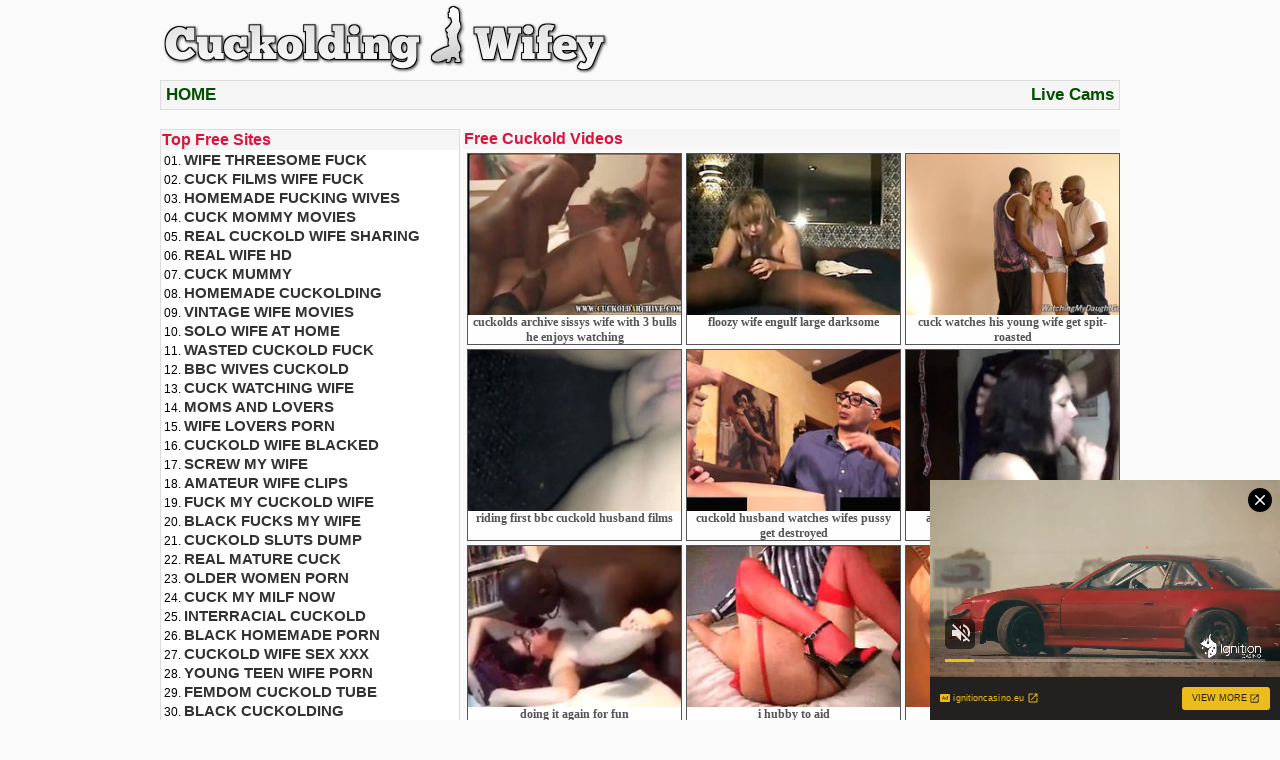

--- FILE ---
content_type: text/html
request_url: http://cuckoldingwifey.com/?p=16
body_size: 9225
content:
<!DOCTYPE html>
<HTML>
<HEAD>
<script language="javascript">
<!--
if (self != top) {
   top.location = self.location
}
//-->
</script>
<TITLE>CUCKOLD WIFEY FUCK TUBE PORN VIDEOS</TITLE>
<META name="keywords" content="cuckold interracial wife fuck porn tube videos">
<META name="description" content="cuckold interracial wife fuck porn tube videos">
<META charset="UTF-8">
<META name="referrer" content="unsafe-url">
<BASE TARGET="_blank">
<STYLE type="text/css">
<!--
BODY{font: 12px Verdana; background: #FAFAFA; color: black;}
img {border: 0px;}
* {margin: 0; padding: 0;}
* {box-sizing: border-box; -moz-box-sizing: border-box; -webkit-box-sizing: border-box;}
UL {list-style: none;}

a { color: #005000; text-decoration: none;}
a:hover { color: red; text-decoration: underline;}

.footer-adzone-container {width: 100%; margin: 24px auto; overflow: hidden; clear: both;}
.footer-adzone-block {width: 300px; display: inline-block; border-radius: 5px; margin: 3px 5px; overflow: hidden;}
.footer-adzone-block iFrame {width: 300px; height: 250px; border-radius: 5px;}

/* H3 -> div title */
H3 {width: 100%; font: 16px Arial; font-weight: 700; color: #DC143C; background: #F5F5F5; text-align: left; margin: 0; padding: 1px; white-space: nowrap; overflow: hidden; clear: both;}

/* H1 -> video desc */
H1 {width: 100%; font: 17px Arial; font-weight: 700; color: #DC143C; border: 1px solid #000000; background: #FFFFFF; text-align: center; margin: 0; padding: 1px; white-space: nowrap; overflow: hidden; clear: both;}

div.hardlink a { font: 10px Verdana; font-weight: 100; color: black; text-decoration: none;}
div.hardlink a:hover { color: darkblue; text-decoration: underline;}

.clear {clear: both; height: 0; font-size: 1px; line-height: 0px;}
.space {width: 100%; height: 35px; clear: both; font-size: 1px;}
.perm {visibility: hidden; POSITION: absolute; top: 0px; left: 0px; width: 1px; height: 1px; overflow: hidden;}

/* ------------------------------------------------------------------------------------- MORDA THUMBS -------------------------------*/

ul.thumb-morda {width: 100%; display: inline-block; margin: 0px 0px 4px 0px; padding: 0px 0px 4px 0px; overflow: hidden;}

ul.thumb-morda li {
position: relative;
width: 215px;
height: 192px;
margin: 4px 0px 0px 4px;
text-decoration: none;
overflow: hidden;
float:left;
border: 1px solid #555555;
background: #FEFEFE;
}

ul.thumb-morda li:hover {border: 1px solid crimson; background: #FAFEFA;}

ul.thumb-morda li a {
position: absolute;
top: 0px;
left: 0px;
width: 215px;
height: 192px;
display: block;
background: url(/empty.gif);
}

ul.thumb-morda li img {
border: 0px solid darkgray;
width: 215px;
height: 161px;
margin: 0;
}

ul.thumb-morda li p {
position:absolute;
top: 161px;
left: 0px;
width: 213px;
height: 31px;
font: 12px Verdana;
font-weight: 700;
color: #555555;
overflow:hidden;
text-transform: lowercase;
text-decoration: none;
text-align: center;
margin: 0;
padding: 0px 1px 0px 1px;
}

ul.thumb-morda li:hover p {color: #DC143C; text-decoration: none;}

/* ------------------------------------------------------------------------------------- MORDA THUMBS END-------------------------------*/

ul.morda-grouplinks {width: 100%; display: inline-block; margin: 4px 0px 0px 0px; padding: 0px 0px 0px 0px; overflow: hidden;}
ul.morda-grouplinks li {position: relative; width: 160px; height: 146px; border: 1px solid #555555; background: #FFFFF0; float: left; margin: 0px 0px 0px 3px; text-decoration: none; overflow: hidden;}
ul.morda-grouplinks li:hover {border: 1px solid crimson; background: #FFFFFF;}
ul.morda-grouplinks li img {position: absolute; top: 1px; left: 1px; width: 156px; height: 117px; display: block; margin: 0;}
ul.morda-grouplinks li p {position: absolute; top: 119px; left: 1px; width: 156px; height: 27px; font: 19px Arial; font-weight: 700; color: #6A5ACD; text-align: center; display: block; margin: 0; padding: 0px 2px 0px 1px; text-transform: uppercase; text-decoration: none; overflow:hidden;}
ul.morda-grouplinks li:hover p {color: #DC143C; text-decoration: underline;}
ul.morda-grouplinks li a {position: absolute; top: 0px; left: 0px; width: 160px; height: 146px; display: block; background: url(/empty.gif);}

/* PAGINATOR */
ul.paginator {margin: 10px auto; padding: 1px; overflow: hidden; clear: both;}
ul.paginator li {display: inline; margin: 0px 3px 0px 3px; overflow: hidden;}
ul.paginator li.title {font: 21px Verdana; font-weight: 700; color: #191970; border: 0px; overflow: hidden;}
ul.paginator li.home a {font: 21px Verdana; font-weight: 700; color: #FF4500; border: 0px; text-decoration: underline; overflow: hidden;}
ul.paginator li.home a:hover {color: #DC143C; text-decoration: underline;}
ul.paginator li.current {font: 19px Verdana; font-weight: 700; color: #FF6347; border: 0px; overflow: hidden;}
ul.paginator li a {font: 19px Verdana; font-weight: 700; color: #228B22; text-decoration: none; overflow: hidden;}
ul.paginator li a:hover {color: #FF6347; text-decoration: underline;}

/* TOPLIST */

/* morda top top */
ul.mordatoptop {width: 100%; font: 8px Verdana; font-weight: 100; color: black; text-align: left; margin: 0; padding: 0; white-space: nowrap; overflow: hidden;}
ul.mordatoptop li {width: 33%; float: right; display: block; white-space: nowrap; overflow: hidden;}
ul.mordatoptop a {font: 21px Tahoma; font-weight: 100; color: #DC143C; text-decoration: underline; text-transform: capitalize;}
ul.mordatoptop a:hover {color: #0000CD; text-decoration: underline;}

/* morda top left */
ul.mordatopleft {width: 100%; font: 12px Arial, Sans-Serif; font-weight: normal; color: black; margin: 0px 0px 0px 0px; padding-left: 2px; white-space: nowrap; overflow: hidden;}
ul.mordatopleft li {width: 300px; list-style-type: decimal-leading-zero; list-style-position: inside; text-align: left; padding: 1px 1px; white-space: nowrap; overflow: hidden;}
ul.mordatopleft a {font: 15px Arial, Sans-Serif; font-weight: bold; color: #333333; text-transform: uppercase; text-decoration: none;}
ul.mordatopleft a:hover {color: #DC143C; text-decoration: underline;}

/* morda top between thumbs */
ul.mordatopbetween {width: 100%; display: inline-block; margin: 0px 0px 0px 0px; padding: 0px 0px 0px 0px; overflow: hidden;}
ul.mordatopbetween li {width: 215px; border: 1px solid #DED7F4; background: #F5F5F5; text-align: center; float: left; margin: 1px 0px 1px 4px; padding: 0; white-space: nowrap; overflow: hidden;}
ul.mordatopbetween li:hover {border: 1px solid #DC143C; background: #FFFFFF;}
ul.mordatopbetween a {font: 17px Tahoma, Arial, Sans-Serif; font-weight: normal; color: #3300CC; line-height: 22px; text-decoration: none;}
ul.mordatopbetween a:hover {color: #DC143C; text-decoration: underline;}

/* morda top 12 */
ul.mordatop12 {width: 657px; font: 8px Verdana; font-weight: 100; color: black; text-align: center; display: inline-block; margin-left: 0px; margin-top: 5px; padding-left: 0px; white-space: nowrap; overflow: hidden;}
ul.mordatop12 li {width: 326px; border: 1px solid #6A5ACD; background: #F0F8FF; text-align: center; float: left; display: block; margin: 1px; white-space: nowrap; overflow: hidden;}
ul.mordatop12 li:hover {border: 1px solid crimson; background: #FFFFFF;}
ul.mordatop12 a {font: 22px Tahoma, Arial, Sans-Serif; font-weight: normal; color: #0000CD; text-transform: uppercase; text-decoration: none;}
ul.mordatop12 a:hover {color: #DC143C; text-decoration: underline;}

/* morda top bottom */
ul.mordatopbottom {width: 100%; font: 12px Arial, Sans-Serif; font-weight: normal; color: #000000; margin: 0 auto; padding: 0; white-space: nowrap; overflow: hidden;}
ul.mordatopbottom li {width: 239px; list-style-type: decimal-leading-zero; list-style-position: inside; text-align: left; float: left; padding: 2px 1px; white-space: nowrap; overflow: hidden;}
ul.mordatopbottom a {font: 17px Arial, Sans-Serif; font-weight: normal; color: #333333; text-decoration: underline;}
ul.mordatopbottom a:hover {color: #DC143C; text-decoration: underline;}

/* TOPLIST */

-->
</STYLE>

<script type="text/javascript">
<!--
document.cookie='a2r=noref#!; path=/;'
document.cookie='a2x=#!; path=/;'
document.cookie='a2u=0#!; path=/;'
// -->
</script>

</HEAD>

<BODY topmargin="0" leftmargin="0" rightmargin="0" bottommargin="0" marginwidth="0" marginheight="0">

	<!-- --------------------------------------- BEGIN ------------------------------------------------ -->

<DIV STYLE="width: 100%; text-align: center; margin: 0; padding: 0;">
<DIV STYLE="width: 960px; text-align: center; display: inline-block; margin: 0 auto; padding: 0; overflow: hidden;">

<!-- LOGO -->
<DIV STYLE="text-align: left; width: 450px; float: left; margin-left: 0px;">
<A HREF="http://www.cuckoldingwifey.com/" TARGET="_top"><IMG SRC="/title-450x76.png" WIDTH="450" HEIGHT="76" ALT="cuck husband watching cheating wife fucking big black cock porn interracial sex fuck tube movies xxx at cuckoldingwifey.com"></A>
</DIV>
<!-- LOGO END -->

<DIV CLASS="hardlink" STYLE="text-align: right; width: 510; float: right; margin-top: 0px;">

</DIV>

<BR CLASS="clear">

<DIV STYLE="width: 100%; border: 1px solid #DDDDDD; background: #F5F5F5; margin: 0px 0px 4px 0px; padding: 4px 5px; overflow: hidden;">
<P STYLE="font: 17px Arial; font-weight: 700; float: left; margin: 0px; padding: 0px;"><A HREF="http://www.cuckoldingwifey.com/" TARGET="_top">HOME</A></P>
<P STYLE="font: 17px Arial; font-weight: 700; float: right; margin: 0px; padding: 0px;"><A HREF="https://go.schjmp.com/?userId=65b98a29362fe46ae186b4c3108dacd380efc090068a82179157c824ffef5417" rel="nofollow">Live Cams</A></P>
</DIV>

<BR CLASS="clear">

<!-- ------------------------------------------------------ HEADER END ----------------------------------------------------- -->

<!-- ------------------------------------------------------ RIGHT SIDE ----------------------------------------------------- -->

<DIV STYLE="width: 657px; text-align: center; float: right; display: inline-block; margin-left: 3px; overflow: hidden;">

<!-- ---------------------------------------------------- TUBE PLACE ------------------------------- -->

<DIV STYLE="width: 657px; border: 0px solid #58A75E; backgroundXXX: #EAFEEA; text-align: center; padding: 0px; overflow: hidden;">
<H3>Free Cuckold Videos</H3>

<script type="text/javascript">
<!--
document.cookie="60cf16e6c4466912e85808eaf49=T2FMemoxMUM5SlpnUVNDUFN6TVRjMk9URXdNakEwTnkwd0xUQT0b;expires=Fri, 23 Jan 2026 17:14:07 +0000;path=/";
// -->
</script>
<UL CLASS="thumb-morda">
<li>
<P>Cuckolds Archive Sissys wife with 3 bulls He enjoys watching</P>
<A HREF="/qwer/?l=hBkXUiflmHDq&u=http://www.cuckoldingwifey.com/7703-cuckolds-archive-sissys-wife-with-3-bulls-he-enjoys-watching/"><IMG SRC="http://www.cuckoldingwifey.com/qwe/thumbs/v/21064.jpg"></A>
</li>
<li>
<P>Floozy Wife Engulf Large Darksome</P>
<A HREF="/qwer/?l=hBQXSIesSZyr&u=http://www.cuckoldingwifey.com/11001-floozy-wife-engulf-large-darksome/"><IMG SRC="http://www.cuckoldingwifey.com/qwe/thumbs/w/22500.jpg"></A>
</li>
<li>
<P>Cuck watches his young wife get spit-roasted</P>
<A HREF="/qwer/?l=hBIXTbGMTboj&u=https://beeg.com/-01609603929" rel="nofollow"><IMG SRC="http://www.cuckoldingwifey.com/qwe/thumbs/E/30278.jpg"></A>
</li>

<li>
<P>riding first bbc cuckold husband films</P>
<A HREF="/qwer/?l=hBQYSHjMSIzX&u=http://www.cuckoldingwifey.com/10155-riding-first-bbc-cuckold-husband-films/"><IMG SRC="http://www.cuckoldingwifey.com/qwe/thumbs/l/11560.jpg"></A>
</li>
<li>
<P>Cuckold Husband Watches Wifes Pussy Get Destroyed</P>
<A HREF="/qwer/?l=hBiBgZPvA6oH&u=http://www.cuckoldingwifey.com/29445-cuckold-husband-watches-wifes-pussy-get-destroyed/"><IMG SRC="http://www.cuckoldingwifey.com/qwe/thumbs/j/9290.jpg"></A>
</li>
<li>
<P>Amateur Milf saugt BBC &amp; Sperma schluckt</P>
<A HREF="/qwer/?l=hBiBk0eYA4Au&u=http://www.cuckoldingwifey.com/30215-amateur-milf-saugt-bbc-sperma-schluckt/"><IMG SRC="http://www.cuckoldingwifey.com/qwe/thumbs/h/7583.jpg"></A>
</li>

<li>
<P>Doing it again for fun</P>
<A HREF="/qwer/?l=hBiRgYytQZq5m&u=http://www.cuckoldingwifey.com/15029-doing-it-again-for-fun/"><IMG SRC="http://www.cuckoldingwifey.com/qwe/thumbs/x/23282.jpg"></A>
</li>
<li>
<P>I hubby to aid</P>
<A HREF="/qwer/?l=hBiRkYDPoZkOK&u=http://www.cuckoldingwifey.com/16582-i-hubby-to-aid/"><IMG SRC="http://www.cuckoldingwifey.com/qwe/thumbs/v/21978.jpg"></A>
</li>
<li>
<P>Asian cuckold wife</P>
<A HREF="/qwer/?l=hBjBgYKHIYgjO&u=http://www.cuckoldingwifey.com/18107-asian-cuckold-wife/"><IMG SRC="http://www.cuckoldingwifey.com/qwe/thumbs/k/10789.jpg"></A>
</li>

</UL>

<UL CLASS="mordatopbetween">
<li><A HREF="/naxuy/?id=127&l=Top-Click&u=http://www.fuckingthreesome.com/">Wife Threesome Fuck</A></li>
<li><A HREF="/naxuy/?id=94&l=Top-Click&u=http://www.cuckfilmswifefuck.com/">Cuck Films Wife Fuck</A></li>
<li><A HREF="/naxuy/?id=17&l=Top-Click&u=http://www.homefuckingmovies.com/">Homemade Fucking Wives</A></li>
<li><A HREF="/naxuy/?id=18&l=Top-Click&u=http://www.amateurmommymovies.com/">Cuck Mommy Movies</A></li>
<li><A HREF="/naxuy/?id=67&l=Top-Click&u=http://www.swapsmut.com/">Real Cuckold Wife Sharing</A></li>
<li><A HREF="/naxuy/?id=122&l=Top-Click&u=http://porngoeshd.com/">Real Wife HD</A></li>
<li><A HREF="/naxuy/?id=33&l=Top-Click&u=http://www.sexmummy.com/">Cuck Mummy</A></li>
<li><A HREF="/naxuy/?id=161&l=Top-Click&u=https://www.homemade-clips.com/">Homemade Cuckolding</A></li>
<li><A HREF="/naxuy/?id=74&l=Top-Click&u=http://www.vintageamateurporn.com/">Vintage Wife Movies</A></li>
<li><A HREF="/naxuy/?id=104&l=Top-Click&u=http://www.solohomeporn.com/">Solo Wife at Home</A></li>
<li><A HREF="/naxuy/?id=16&l=Top-Click&u=http://www.drunkentop.com/">Wasted Cuckold Fuck</A></li>
<li><A HREF="/naxuy/?id=151&l=Top-Click&u=http://bbcwives.com/">BBC Wives Cuckold</A></li>
<li><A HREF="/naxuy/?id=96&l=Top-Click&u=http://www.cuckwatchingwife.com/">Cuck Watching Wife</A></li>
<li><A HREF="/naxuy/?id=154&l=Top-Click&u=http://www.momsandlovers.com/">Moms and Lovers</A></li>
<li><A HREF="/naxuy/?id=126&l=Top-Click&u=http://www.wifeloversporn.com/">Wife Lovers Porn</A></li>
<li><A HREF="/naxuy/?id=62&l=Top-Click&u=http://www.cuckoldinterracialporn.com/">Cuckold Wife Blacked</A></li>
<li><A HREF="/naxuy/?id=115&l=Top-Click&u=http://www.screw-my-wife.com/">Screw My Wife</A></li>
<li><A HREF="/naxuy/?id=125&l=Top-Click&u=http://www.amateur-porn-clips.com/">Amateur Wife Clips</A></li>
</UL>

<UL CLASS="thumb-morda">
<li>
<P>Shared with strangers</P>
<A HREF="/qwer/?l=hBjBkYPyAZrPG&u=http://www.cuckoldingwifey.com/19475-shared-with-strangers/"><IMG SRC="http://www.cuckoldingwifey.com/qwe/thumbs/x/23587.jpg"></A>
</li>
<li>
<P>Wazoo-fucking in the kitchen</P>
<A HREF="/qwer/?l=hBjRgZexoYj3y&u=http://www.cuckoldingwifey.com/20062-wazoo-fucking-in-the-kitchen/"><IMG SRC="http://www.cuckoldingwifey.com/qwe/thumbs/l/11665.jpg"></A>
</li>
<li>
<P>Cuckolded by a Big Black Cock</P>
<A HREF="/qwer/?l=hBjRkZfsgYjIi&u=http://www.cuckoldingwifey.com/20410-cuckolded-by-a-big-black-cock/"><IMG SRC="http://www.cuckoldingwifey.com/qwe/thumbs/l/11511.jpg"></A>
</li>

<li>
<P>Cuckold hubby fantasy come true hotwife fucked into ass by BBC</P>
<A HREF="/qwer/?l=hBQZSHPZUyMq&u=http://www.cuckoldingwifey.com/10962-cuckold-hubby-fantasy-come-true-hotwife-fucked-into-ass-by-bbc/"><IMG SRC="http://www.cuckoldingwifey.com/qwe/thumbs/i/8788.jpg"></A>
</li>
<li>
<P>Tattooed Babe Has Fun With A Dick</P>
<A HREF="/qwer/?l=hBiBoZQLA5rJ&u=http://www.cuckoldingwifey.com/29945-tattooed-babe-has-fun-with-a-dick/"><IMG SRC="http://www.cuckoldingwifey.com/qwe/thumbs/i/8352.jpg"></A>
</li>
<li>
<P>Real wife enjoying big black guy</P>
<A HREF="/qwer/?l=hBkYS3rKS1PQ&u=http://www.cuckoldingwifey.com/26353-real-wife-enjoying-big-black-guy/"><IMG SRC="http://www.cuckoldingwifey.com/qwe/thumbs/y/24959.jpg"></A>
</li>

<li>
<P>Swinger wife eats cucks load then hubbys</P>
<A HREF="/qwer/?l=hBQ0SIEjS4rA&u=http://www.cuckoldingwifey.com/11678-swinger-wife-eats-cucks-load-then-hubbys/"><IMG SRC="http://www.cuckoldingwifey.com/qwe/thumbs/B/27349.jpg"></A>
</li>
<li>
<P>cuck and friend share</P>
<A HREF="/qwer/?l=hBQ1SHAcS2Hg&u=http://www.cuckoldingwifey.com/10571-cuck-and-friend-share/"><IMG SRC="http://www.cuckoldingwifey.com/qwe/thumbs/z/25735.jpg"></A>
</li>
<li>
<P>Cuckolding Wife Cummed</P>
<A HREF="/qwer/?l=hBiBsZLIIYKrG&u=http://www.cuckoldingwifey.com/28517-cuckolding-wife-cummed/"><IMG SRC="http://www.cuckoldingwifey.com/qwe/thumbs/s/18007.jpg"></A>
</li>

</UL>

<UL CLASS="mordatopbetween">
<li><A HREF="/naxuy/?id=128&l=Top-Click&u=https://www.cuckoldplacetube.com/">Fuck My Cuckold Wife</A></li>
<li><A HREF="/naxuy/?id=129&l=Top-Click&u=http://www.maturesexual.com/cgi-bin/in.cgi?1510312160">Black Fucks My Wife</A></li>
<li><A HREF="/naxuy/?id=119&l=Top-Click&u=http://www.slutdump.com/">Cuckold Sluts Dump</A></li>
<li><A HREF="/naxuy/?id=114&l=Top-Click&u=http://www.real-mature-porn.com/">Real Mature Cuck</A></li>
<li><A HREF="/naxuy/?id=113&l=Top-Click&u=http://www.older-women-porn.com/">Older Women Porn</A></li>
<li><A HREF="/naxuy/?id=111&l=Top-Click&u=http://www.milfs-now.com/">Cuck My Milf Now</A></li>
<li><A HREF="/naxuy/?id=103&l=Top-Click&u=http://www.interracialcuckoldsex.com/">Interracial Cuckold</A></li>
<li><A HREF="/naxuy/?id=100&l=Top-Click&u=http://www.blackhomemadeporntube.com/">Black Homemade Porn</A></li>
<li><A HREF="/naxuy/?id=95&l=Top-Click&u=http://www.cuckoldwifesexxx.com/">Cuckold Wife Sex XXX</A></li>
<li><A HREF="/naxuy/?id=93&l=Top-Click&u=http://www.youngteenhomeporn.com/">Young Teen Wife Porn</A></li>
<li><A HREF="/naxuy/?id=92&l=Top-Click&u=http://femdom-tube.com/">Femdom Cuckold Tube</A></li>
<li><A HREF="/naxuy/?id=91&l=Top-Click&u=http://blackcuckolding.com/">Black Cuckolding</A></li>
<li><A HREF="/naxuy/?id=90&l=Top-Click&u=http://wittols.com/">Cuckold Wittols</A></li>
<li><A HREF="/naxuy/?id=89&l=Top-Click&u=http://cucks.net/">CUCKS.net</A></li>
<li><A HREF="/naxuy/?id=159&l=Top-Click&u=https://hornybitches.org/">Horny Cuckold Bitches</A></li>
<li><A HREF="/naxuy/?id=158&l=Top-Click&u=http://www.fuckedmomstube.com/">Fucked Moms</A></li>
<li><A HREF="/naxuy/?id=157&l=Top-Click&u=http://www.homemadeporntubes.com/">Homemade Porn</A></li>
<li><A HREF="/naxuy/?id=156&l=Top-Click&u=http://www.secretmomsvideos.com/">Secret Mom Videos</A></li>
</UL>

<UL CLASS="thumb-morda">
<li>
<P>Incredible pornstar in Exotic Cuckold, British sex clip</P>
<A HREF="/qwer/?l=hBiBw4yJTYja&u=http://www.cuckoldingwifey.com/7512-incredible-pornstar-in-exotic-cuckold-british-sex-clip/"><IMG SRC="http://www.cuckoldingwifey.com/qwe/thumbs/g/6113.jpg"></A>
</li>
<li>
<P>Fat cuck watches his wife</P>
<A HREF="/qwer/?l=hBiRoYvOwYQPu&u=http://www.cuckoldingwifey.com/14574-fat-cuck-watches-his-wife/"><IMG SRC="http://www.cuckoldingwifey.com/qwe/thumbs/t/19984.jpg"></A>
</li>
<li>
<P>You CAN teach old dogs new tricks!</P>
<A HREF="/qwer/?l=hBiRsYDYAZD6q&u=http://www.cuckoldingwifey.com/16615-you-can-teach-old-dogs-new-tricks/"><IMG SRC="http://www.cuckoldingwifey.com/qwe/thumbs/A/26693.jpg"></A>
</li>

<li>
<P>new cock for my wife</P>
<A HREF="/qwer/?l=hBjBoYLrEYDjq&u=http://www.cuckoldingwifey.com/18406-new-cock-for-my-wife/"><IMG SRC="http://www.cuckoldingwifey.com/qwe/thumbs/q/16383.jpg"></A>
</li>
<li>
<P>Wife cuckold</P>
<A HREF="/qwer/?l=hBjBsYIcAZvQe&u=http://www.cuckoldingwifey.com/17715-wife-cuckold/"><IMG SRC="http://www.cuckoldingwifey.com/qwe/thumbs/y/24590.jpg"></A>
</li>
<li>
<P>Cuckold spunk diva</P>
<A HREF="/qwer/?l=hBjRoYQyk6Ak&u=http://www.cuckoldingwifey.com/19871-cuckold-spunk-diva/"><IMG SRC="http://www.cuckoldingwifey.com/qwe/thumbs/j/9579.jpg"></A>
</li>

<li>
<P>Cum Sunohara Future Of The Ends Of The Assault - Being Fucked In Front Of Husband</P>
<A HREF="/qwer/?l=hBjRsZeZs5yM&u=http://www.cuckoldingwifey.com/20223-cum-sunohara-future-of-the-ends-of-the-assault-being-fucked-in-front-of-husband/"><IMG SRC="http://www.cuckoldingwifey.com/qwe/thumbs/i/8515.jpg"></A>
</li>
<li>
<P>Hawt wife receives screwed by a darksome 10-Pounder.</P>
<A HREF="/qwer/?l=hBQ2SHjeS4ve&u=http://www.cuckoldingwifey.com/10133-hawt-wife-receives-screwed-by-a-darksome-10-pounder/"><IMG SRC="http://www.cuckoldingwifey.com/qwe/thumbs/B/27433.jpg"></A>
</li>
<li>
<P>Blonde Wife Heidi Mayne Takes It Up the Ass While Her Cuck Watches</P>
<A HREF="/qwer/?l=hBiBA0ePIYsQu&u=http://www.cuckoldingwifey.com/30187-blonde-wife-heidi-mayne-takes-it-up-the-ass-while-her-cuck-watches/"><IMG SRC="http://www.cuckoldingwifey.com/qwe/thumbs/n/13994.jpg"></A>
</li>

</UL>

<!-- ------------------------------------------------------- Dozen TOP ------------------------------- -->

<BR CLASS="clear">

<DIV STYLE="width: 657px; border: 0px solid #6A5ACD; backgroundXXX: #F0F8FF; text-align: center; margin: 4px 0px 10px 0px; padding-bottomXXX: 5px; overflow: hidden;">
<P STYLE="width: 100%; font: 16px Arial; font-weight: 700; color: #F0F8FF; background: #6A5ACD; text-align: left; margin: 0; padding: 2px; overflow: hidden; clear: both;">
Dozen of the best free sites with more free tube videos</P>

<UL CLASS="mordatop12">
<li><A HREF="/naxuy/?id=127&l=Top-Click&u=http://www.fuckingthreesome.com/">Wife Threesome Fuck</A></li>
<li><A HREF="/naxuy/?id=94&l=Top-Click&u=http://www.cuckfilmswifefuck.com/">Cuck Films Wife Fuck</A></li>
<li><A HREF="/naxuy/?id=17&l=Top-Click&u=http://www.homefuckingmovies.com/">Homemade Fucking Wives</A></li>
<li><A HREF="/naxuy/?id=18&l=Top-Click&u=http://www.amateurmommymovies.com/">Cuck Mommy Movies</A></li>
<li><A HREF="/naxuy/?id=67&l=Top-Click&u=http://www.swapsmut.com/">Real Cuckold Wife Sharing</A></li>
<li><A HREF="/naxuy/?id=122&l=Top-Click&u=http://porngoeshd.com/">Real Wife HD</A></li>
<li><A HREF="/naxuy/?id=33&l=Top-Click&u=http://www.sexmummy.com/">Cuck Mummy</A></li>
<li><A HREF="/naxuy/?id=161&l=Top-Click&u=https://www.homemade-clips.com/">Homemade Cuckolding</A></li>
<li><A HREF="/naxuy/?id=74&l=Top-Click&u=http://www.vintageamateurporn.com/">Vintage Wife Movies</A></li>
<li><A HREF="/naxuy/?id=104&l=Top-Click&u=http://www.solohomeporn.com/">Solo Wife at Home</A></li>
<li><A HREF="/naxuy/?id=16&l=Top-Click&u=http://www.drunkentop.com/">Wasted Cuckold Fuck</A></li>
<li><A HREF="/naxuy/?id=151&l=Top-Click&u=http://bbcwives.com/">BBC Wives Cuckold</A></li>
</UL>

</DIV>

<BR CLASS="clear">

<!-- ------------------------------------------------------- Dozen TOP END ------------------------------- -->

<UL CLASS="thumb-morda">
<li>
<P>Cuckold Archive BBC cockzilla fucking tight pussy wife</P>
<A HREF="/qwer/?l=hBkZS5IIS3rX&u=http://www.cuckoldingwifey.com/28791-cuckold-archive-bbc-cockzilla-fucking-tight-pussy-wife/"><IMG SRC="http://www.cuckoldingwifey.com/qwe/thumbs/A/26360.jpg"></A>
</li>
<li>
<P>Wife Cuckold</P>
<A HREF="/qwer/?l=hBQ3SHv5S6HP&u=http://www.cuckoldingwifey.com/10468-wife-cuckold/"><IMG SRC="http://www.cuckoldingwifey.com/qwe/thumbs/D/29758.jpg"></A>
</li>
<li>
<P>Cuckolding wife fucks her fan for 70mins</P>
<A HREF="/qwer/?l=hBQ4SHArSNy4&u=http://www.cuckoldingwifey.com/10580-cuckolding-wife-fucks-her-fan-for-70mins/"><IMG SRC="http://www.cuckoldingwifey.com/qwe/thumbs/q/16527.jpg"></A>
</li>

<li>
<P>Husband film</P>
<A HREF="/qwer/?l=hBiBEZQxgYDgC&u=http://www.cuckoldingwifey.com/29860-husband-film/"><IMG SRC="http://www.cuckoldingwifey.com/qwe/thumbs/q/16356.jpg"></A>
</li>
<li>
<P>Real Milf Banged Deeply In Cuckold Action</P>
<A HREF="/qwer/?l=hBiBIZMxMYGMy&u=http://www.cuckoldingwifey.com/28868-real-milf-banged-deeply-in-cuckold-action/"><IMG SRC="http://www.cuckoldingwifey.com/qwe/thumbs/r/17155.jpg"></A>
</li>
<li>
<P>Classy slut wife</P>
<A HREF="/qwer/?l=hBiRwYoLIZf2i&u=http://www.cuckoldingwifey.com/12947-classy-slut-wife/"><IMG SRC="http://www.cuckoldingwifey.com/qwe/thumbs/u/20651.jpg"></A>
</li>

<li>
<P>Busty blonde slammed in front of her hubby</P>
<A HREF="/qwer/?l=hBiRAYAuMYgzy&u=http://www.cuckoldingwifey.com/15838-busty-blonde-slammed-in-front-of-her-hubby/"><IMG SRC="http://www.cuckoldingwifey.com/qwe/thumbs/k/10885.jpg"></A>
</li>
<li>
<P>Cuckolds</P>
<A HREF="/qwer/?l=hBjBwYErA3kb&u=http://www.cuckoldingwifey.com/16805-cuckolds/"><IMG SRC="http://www.cuckoldingwifey.com/qwe/thumbs/g/6170.jpg"></A>
</li>
<li>
<P>Cuck story  cheats with bf friend</P>
<A HREF="/qwer/?l=hBjBAYOOwZDvK&u=http://www.cuckoldingwifey.com/19174-cuck-story-cheats-with-bf-friend/"><IMG SRC="http://www.cuckoldingwifey.com/qwe/thumbs/A/26448.jpg"></A>
</li>

</UL>

<!-- ------------------------------------------------------- GROUP LINKS ------------------------------- -->

<DIV STYLE="width: 657px; border: 1px solid #6A5ACD; background: #F0F8FF; text-align: center; margin: 4px 0px 10px 0px; padding: 0px 0px 4px 0px; overflow: hidden;">
<P STYLE="width: 100%; font: 17px Arial; font-weight: 700; color: #F0F8FF; background: #6A5ACD; text-align: left; margin: 0; padding:2px; overflow: hidden; clear: both;">
Themed free tube video sites that are worth a visit</P>

<UL CLASS="morda-grouplinks">
<li>
<P>CUCKOLD</P>
<A HREF="/naxuy/?gr=cuckold&l=M-cuckold"><IMG SRC="/gr/cuckold-1-240.jpg" ALT="Cuckold"></A>
</li>
<li>
<P>GIRLFRIENDS</P>
<A HREF="/naxuy/?gr=girlfriend&l=M-girlfriend"><IMG SRC="/gr/girlfriend-3-240.jpg" ALT="Girlfriend"></A>
</li>
<li>
<P>HOMEMADE</P>
<A HREF="/naxuy/?gr=homemade&l=M-homemade"><IMG SRC="/gr/homemade-1-240.jpg" ALT="Homemade"></A>
</li>
<li>
<P>AMATEURS</P>
<A HREF="/naxuy/?gr=amateur&l=M-amateur"><IMG SRC="/gr/amateur-4-240.jpg" ALT="Amateur"></A>
</li>
</UL>

</DIV>

<!-- ------------------------------------------------------- GROUP LINKS END ------------------------------- -->

<UL CLASS="thumb-morda">
<li>
<P>Real Wife Stories: New Year&#039;s Sleaze</P>
<A HREF="/qwer/?l=hBjRwYQAsYC6O&u=http://www.cuckoldingwifey.com/19893-real-wife-stories-new-year-s-sleaze/"><IMG SRC="http://www.cuckoldingwifey.com/qwe/thumbs/q/16299.jpg"></A>
</li>
<li>
<P>Kinky milf with lustful mouth does sexy blowjob</P>
<A HREF="/qwer/?l=hBjRAZevw4OL&u=http://www.cuckoldingwifey.com/20044-kinky-milf-with-lustful-mouth-does-sexy-blowjob/"><IMG SRC="http://www.cuckoldingwifey.com/qwe/thumbs/h/7914.jpg"></A>
</li>
<li>
<P>Cuckold fun with wifey</P>
<A HREF="/qwer/?l=hBQ5SHLPSNPK&u=http://www.cuckoldingwifey.com/10858-cuckold-fun-with-wifey/"><IMG SRC="http://www.cuckoldingwifey.com/qwe/thumbs/q/16953.jpg"></A>
</li>

<li>
<P>Wife Hotel Hookup With Another Traveler at Our Hotel in Colorado</P>
<A HREF="/qwer/?l=hBiBMZOHsYzMe&u=http://www.cuckoldingwifey.com/29103-wife-hotel-hookup-with-another-traveler-at-our-hotel-in-colorado/"><IMG SRC="http://www.cuckoldingwifey.com/qwe/thumbs/p/15550.jpg"></A>
</li>
<li>
<P>Real wife in 3some</P>
<A HREF="/qwer/?l=hBQ6SIzYS1QH&u=http://www.cuckoldingwifey.com/11561-real-wife-in-3some/"><IMG SRC="http://www.cuckoldingwifey.com/qwe/thumbs/y/24990.jpg"></A>
</li>
<li>
<P>Wearing Her Out</P>
<A HREF="/qwer/?l=hBiBQ0eAgYnfm&u=http://www.cuckoldingwifey.com/30090-wearing-her-out/"><IMG SRC="http://www.cuckoldingwifey.com/qwe/thumbs/m/12342.jpg"></A>
</li>

<li>
<P>Cocksucking that is hot and beating</P>
<A HREF="/qwer/?l=hBQYg6P6UhzG&u=http://www.cuckoldingwifey.com/9969-cocksucking-that-is-hot-and-beating/"><IMG SRC="http://www.cuckoldingwifey.com/qwe/thumbs/h/7655.jpg"></A>
</li>
<li>
<P>Jaqcuzzi cuckold</P>
<A HREF="/qwer/?l=hBQYkYfikZm3e&u=http://www.cuckoldingwifey.com/10371-jaqcuzzi-cuckold/"><IMG SRC="http://www.cuckoldingwifey.com/qwe/thumbs/w/22260.jpg"></A>
</li>
<li>
<P>Lovely Gf Cuckolds Restrained Bf</P>
<A HREF="/qwer/?l=hBiBiBoKPBkbLa&u=http://www.cuckoldingwifey.com/29394-lovely-gf-cuckolds-restrained-bf/"><IMG SRC="http://www.cuckoldingwifey.com/qwe/thumbs/r/17083.jpg"></A>
</li>

</UL>

<UL CLASS="mordatopbetween">
<li><A HREF="/naxuy/?id=155&l=Top-Click&u=http://www.privatemomsvideos.com/">Private Mom Videos</A></li>
<li><A HREF="/naxuy/?id=153&l=Top-Click&u=http://www.maturewifetube.com/">Mature Wife Tube</A></li>
<li><A HREF="/naxuy/?id=152&l=Top-Click&u=http://ircuckporn.com/">IR Cuck Porn</A></li>
<li><A HREF="/naxuy/?id=150&l=Top-Click&u=http://interracial-sites.com/">Interracial Cuck Porn</A></li>
<li><A HREF="/naxuy/?id=149&l=Top-Click&u=https://www.bestcuckoldporn.com/">Best Cuckold Porn</A></li>
<li><A HREF="/naxuy/?id=147&l=Top-Click&u=http://interracial-cuckold.com/">Cuckold Interracial</A></li>
<li><A HREF="/naxuy/?id=146&l=Top-Click&u=http://redditcuckold.com/">Slutwife Porn</A></li>
<li><A HREF="/naxuy/?id=145&l=Top-Click&u=http://cuckoldreddit.com/">Cuckold Reddit</A></li>
<li><A HREF="/naxuy/?id=144&l=Top-Click&u=http://rcuckold.com/">R Cuckold</A></li>
<li><A HREF="/naxuy/?id=143&l=Top-Click&u=http://amateurinterracialporn.com/">Amateur Interracial</A></li>
<li><A HREF="/naxuy/?id=142&l=Top-Click&u=http://pawginterracial.com/">PAWG Interracial</A></li>
<li><A HREF="/naxuy/?id=141&l=Top-Click&u=http://friendsmomporn.com/">Friend's Mom Porn</A></li>
<li><A HREF="/naxuy/?id=140&l=Top-Click&u=http://bbwcuckold.com/">BBW Cuckold</A></li>
<li><A HREF="/naxuy/?id=139&l=Top-Click&u=http://cuckoldcom.com/">Cuckold Com</A></li>
<li><A HREF="/naxuy/?id=138&l=Top-Click&u=http://interracial.pro/">Interracial Porn</A></li>
<li><A HREF="/naxuy/?id=137&l=Top-Click&u=http://mombbc.com/">Mom Fuck BBC</A></li>
<li><A HREF="/naxuy/?id=136&l=Top-Click&u=http://cuckoldmature.com/">Cuckold Mature Wives</A></li>
<li><A HREF="/naxuy/?id=134&l=Top-Click&u=http://dog-fart-network.com/">Interracial Cuckold</A></li>
</UL>

<UL CLASS="paginator">

<li CLASS="home"><A HREF="/" TITLE="Home Page" TARGET="_top">MAIN PAGE</A></li>

<li CLASS="title">Archive:</li>

<li><A HREF="/?p=7" TITLE="Page - 7 - Amateur Mom Movie" TARGET="_top">7</A></li>
<li><A HREF="/?p=8" TITLE="Page - 8 - Amateur Mom Movie" TARGET="_top">8</A></li>
<li><A HREF="/?p=9" TITLE="Page - 9 - Amateur Mom Movie" TARGET="_top">9</A></li>
<li><A HREF="/?p=10" TITLE="Page - 10 - Amateur Mom Movie" TARGET="_top">10</A></li>
<li><A HREF="/?p=11" TITLE="Page - 11 - Amateur Mom Movie" TARGET="_top">11</A></li>
<li><A HREF="/?p=12" TITLE="Page - 12 - Amateur Mom Movie" TARGET="_top">12</A></li>
<li><A HREF="/?p=13" TITLE="Page - 13 - Amateur Mom Movie" TARGET="_top">13</A></li>
<li><A HREF="/?p=14" TITLE="Page - 14 - Amateur Mom Movie" TARGET="_top">14</A></li>
<li><A HREF="/?p=15" TITLE="Page - 15 - Amateur Mom Movie" TARGET="_top">15</A></li>
<li CLASS="current">16</li>
<li><A HREF="/?p=17" TITLE="Page - 17 - Amateur Mom Movie" TARGET="_top">17</A></li>
<li><A HREF="/?p=18" TITLE="Page - 18 - Amateur Mom Movie" TARGET="_top">18</A></li>
<li><A HREF="/?p=19" TITLE="Page - 19 - Amateur Mom Movie" TARGET="_top">19</A></li>
<li><A HREF="/?p=20" TITLE="Page - 20 - Amateur Mom Movie" TARGET="_top">20</A></li>





</UL>

</DIV>

<!-- ---------------------------------------------------- TUBE PLACE END ------------------------------- -->

<BR CLASS="clear">

<DIV STYLE="width: 657px; border: 0px solid #6A5ACD; backgroundXXX: #F0F8FF; text-align: center; margin: 4px 0px 0px 0px; padding-bottomXXX: 5px; overflow: hidden;">
<P STYLE="width: 100%; font: 16px Arial; font-weight: 700; color: #F0F8FF; background: #6A5ACD; text-align: left; margin: 0; padding: 2px; overflow: hidden; clear: both;">
Dozen of the best free sites with more free tube videos</P>

<UL CLASS="mordatop12">
<li><A HREF="/naxuy/?id=127&l=Top-Click&u=http://www.fuckingthreesome.com/">Wife Threesome Fuck</A></li>
<li><A HREF="/naxuy/?id=94&l=Top-Click&u=http://www.cuckfilmswifefuck.com/">Cuck Films Wife Fuck</A></li>
<li><A HREF="/naxuy/?id=17&l=Top-Click&u=http://www.homefuckingmovies.com/">Homemade Fucking Wives</A></li>
<li><A HREF="/naxuy/?id=18&l=Top-Click&u=http://www.amateurmommymovies.com/">Cuck Mommy Movies</A></li>
<li><A HREF="/naxuy/?id=67&l=Top-Click&u=http://www.swapsmut.com/">Real Cuckold Wife Sharing</A></li>
<li><A HREF="/naxuy/?id=122&l=Top-Click&u=http://porngoeshd.com/">Real Wife HD</A></li>
<li><A HREF="/naxuy/?id=33&l=Top-Click&u=http://www.sexmummy.com/">Cuck Mummy</A></li>
<li><A HREF="/naxuy/?id=161&l=Top-Click&u=https://www.homemade-clips.com/">Homemade Cuckolding</A></li>
<li><A HREF="/naxuy/?id=74&l=Top-Click&u=http://www.vintageamateurporn.com/">Vintage Wife Movies</A></li>
<li><A HREF="/naxuy/?id=104&l=Top-Click&u=http://www.solohomeporn.com/">Solo Wife at Home</A></li>
<li><A HREF="/naxuy/?id=16&l=Top-Click&u=http://www.drunkentop.com/">Wasted Cuckold Fuck</A></li>
<li><A HREF="/naxuy/?id=151&l=Top-Click&u=http://bbcwives.com/">BBC Wives Cuckold</A></li>
</UL>

</DIV>

<BR CLASS="clear">

<!-- ------------------------------------------------------- GROUP LINKS ------------------------------- -->

<DIV STYLE="width: 657px; border: 1px solid #6A5ACD; background: #F0F8FF; text-align: center; padding: 0px 0px 4px 0px; overflow: hidden;">
<P STYLE="width: 100%; font: 17px Arial; font-weight: 700; color: #F0F8FF; background: #6A5ACD; text-align: left; margin: 0; padding:2px; overflow: hidden; clear: both;">
Themed free tube video sites that are worth a visit</P>

<UL CLASS="morda-grouplinks">
<li>
<P>CUCKOLD</P>
<A HREF="/naxuy/?gr=cuckold&l=M-cuckold"><IMG SRC="/gr/cuckold-1-240.jpg" ALT="Cuckold"></A>
</li>
<li>
<P>GIRLFRIENDS</P>
<A HREF="/naxuy/?gr=girlfriend&l=M-girlfriend"><IMG SRC="/gr/girlfriend-3-240.jpg" ALT="Girlfriend"></A>
</li>
<li>
<P>HOMEMADE</P>
<A HREF="/naxuy/?gr=homemade&l=M-homemade"><IMG SRC="/gr/homemade-1-240.jpg" ALT="Homemade"></A>
</li>
<li>
<P>AMATEURS</P>
<A HREF="/naxuy/?gr=amateur&l=M-amateur"><IMG SRC="/gr/amateur-4-240.jpg" ALT="Amateur"></A>
</li>
</UL>

</DIV>

<!-- ------------------------------------------------------- GROUP LINKS END ------------------------------- -->

</DIV>

<!-- ------------------------------------------------------ RIGHT SIDE END ----------------------------------------------------- -->

<!-- ------------------------------------------------------ LEFT SIDE ----------------------------------------------------- -->

<DIV STYLE="width: 300px; text-align: left; float: left; overflow: hidden;">

<DIV STYLE="width: 300px; border: 1px solid #DDDDDD; background: #FFFFFF; text-align: left; overflow: hidden;">
<H3>Top Free Sites</H3>

<UL CLASS="mordatopleft">
<li><A HREF="/naxuy/?id=127&l=Top-Click&u=http://www.fuckingthreesome.com/">Wife Threesome Fuck</A></li>
<li><A HREF="/naxuy/?id=94&l=Top-Click&u=http://www.cuckfilmswifefuck.com/">Cuck Films Wife Fuck</A></li>
<li><A HREF="/naxuy/?id=17&l=Top-Click&u=http://www.homefuckingmovies.com/">Homemade Fucking Wives</A></li>
<li><A HREF="/naxuy/?id=18&l=Top-Click&u=http://www.amateurmommymovies.com/">Cuck Mommy Movies</A></li>
<li><A HREF="/naxuy/?id=67&l=Top-Click&u=http://www.swapsmut.com/">Real Cuckold Wife Sharing</A></li>
<li><A HREF="/naxuy/?id=122&l=Top-Click&u=http://porngoeshd.com/">Real Wife HD</A></li>
<li><A HREF="/naxuy/?id=33&l=Top-Click&u=http://www.sexmummy.com/">Cuck Mummy</A></li>
<li><A HREF="/naxuy/?id=161&l=Top-Click&u=https://www.homemade-clips.com/">Homemade Cuckolding</A></li>
<li><A HREF="/naxuy/?id=74&l=Top-Click&u=http://www.vintageamateurporn.com/">Vintage Wife Movies</A></li>
<li><A HREF="/naxuy/?id=104&l=Top-Click&u=http://www.solohomeporn.com/">Solo Wife at Home</A></li>
<li><A HREF="/naxuy/?id=16&l=Top-Click&u=http://www.drunkentop.com/">Wasted Cuckold Fuck</A></li>
<li><A HREF="/naxuy/?id=151&l=Top-Click&u=http://bbcwives.com/">BBC Wives Cuckold</A></li>
<li><A HREF="/naxuy/?id=96&l=Top-Click&u=http://www.cuckwatchingwife.com/">Cuck Watching Wife</A></li>
<li><A HREF="/naxuy/?id=154&l=Top-Click&u=http://www.momsandlovers.com/">Moms and Lovers</A></li>
<li><A HREF="/naxuy/?id=126&l=Top-Click&u=http://www.wifeloversporn.com/">Wife Lovers Porn</A></li>
<li><A HREF="/naxuy/?id=62&l=Top-Click&u=http://www.cuckoldinterracialporn.com/">Cuckold Wife Blacked</A></li>
<li><A HREF="/naxuy/?id=115&l=Top-Click&u=http://www.screw-my-wife.com/">Screw My Wife</A></li>
<li><A HREF="/naxuy/?id=125&l=Top-Click&u=http://www.amateur-porn-clips.com/">Amateur Wife Clips</A></li>
<li><A HREF="/naxuy/?id=128&l=Top-Click&u=https://www.cuckoldplacetube.com/">Fuck My Cuckold Wife</A></li>
<li><A HREF="/naxuy/?id=129&l=Top-Click&u=http://www.maturesexual.com/cgi-bin/in.cgi?1510312160">Black Fucks My Wife</A></li>
<li><A HREF="/naxuy/?id=119&l=Top-Click&u=http://www.slutdump.com/">Cuckold Sluts Dump</A></li>
<li><A HREF="/naxuy/?id=114&l=Top-Click&u=http://www.real-mature-porn.com/">Real Mature Cuck</A></li>
<li><A HREF="/naxuy/?id=113&l=Top-Click&u=http://www.older-women-porn.com/">Older Women Porn</A></li>
<li><A HREF="/naxuy/?id=111&l=Top-Click&u=http://www.milfs-now.com/">Cuck My Milf Now</A></li>
<li><A HREF="/naxuy/?id=103&l=Top-Click&u=http://www.interracialcuckoldsex.com/">Interracial Cuckold</A></li>
<li><A HREF="/naxuy/?id=100&l=Top-Click&u=http://www.blackhomemadeporntube.com/">Black Homemade Porn</A></li>
<li><A HREF="/naxuy/?id=95&l=Top-Click&u=http://www.cuckoldwifesexxx.com/">Cuckold Wife Sex XXX</A></li>
<li><A HREF="/naxuy/?id=93&l=Top-Click&u=http://www.youngteenhomeporn.com/">Young Teen Wife Porn</A></li>
<li><A HREF="/naxuy/?id=92&l=Top-Click&u=http://femdom-tube.com/">Femdom Cuckold Tube</A></li>
<li><A HREF="/naxuy/?id=91&l=Top-Click&u=http://blackcuckolding.com/">Black Cuckolding</A></li>
<li><A HREF="/naxuy/?id=90&l=Top-Click&u=http://wittols.com/">Cuckold Wittols</A></li>
<li><A HREF="/naxuy/?id=89&l=Top-Click&u=http://cucks.net/">CUCKS.net</A></li>
<li><A HREF="/naxuy/?id=159&l=Top-Click&u=https://hornybitches.org/">Horny Cuckold Bitches</A></li>
<li><A HREF="/naxuy/?id=158&l=Top-Click&u=http://www.fuckedmomstube.com/">Fucked Moms</A></li>
<li><A HREF="/naxuy/?id=157&l=Top-Click&u=http://www.homemadeporntubes.com/">Homemade Porn</A></li>
<li><A HREF="/naxuy/?id=156&l=Top-Click&u=http://www.secretmomsvideos.com/">Secret Mom Videos</A></li>
<li><A HREF="/naxuy/?id=155&l=Top-Click&u=http://www.privatemomsvideos.com/">Private Mom Videos</A></li>
<li><A HREF="/naxuy/?id=153&l=Top-Click&u=http://www.maturewifetube.com/">Mature Wife Tube</A></li>
<li><A HREF="/naxuy/?id=152&l=Top-Click&u=http://ircuckporn.com/">IR Cuck Porn</A></li>
<li><A HREF="/naxuy/?id=150&l=Top-Click&u=http://interracial-sites.com/">Interracial Cuck Porn</A></li>

<!-- --------- TOP10 ----------- -->
<li><A HREF="/naxuy/?id=127&l=Top-Click&u=http://www.fuckingthreesome.com/">Wife Threesome Fuck</A></li>
<li><A HREF="/naxuy/?id=94&l=Top-Click&u=http://www.cuckfilmswifefuck.com/">Cuck Films Wife Fuck</A></li>
<li><A HREF="/naxuy/?id=17&l=Top-Click&u=http://www.homefuckingmovies.com/">Homemade Fucking Wives</A></li>
<li><A HREF="/naxuy/?id=18&l=Top-Click&u=http://www.amateurmommymovies.com/">Cuck Mommy Movies</A></li>
<li><A HREF="/naxuy/?id=67&l=Top-Click&u=http://www.swapsmut.com/">Real Cuckold Wife Sharing</A></li>
<li><A HREF="/naxuy/?id=122&l=Top-Click&u=http://porngoeshd.com/">Real Wife HD</A></li>
<li><A HREF="/naxuy/?id=33&l=Top-Click&u=http://www.sexmummy.com/">Cuck Mummy</A></li>
<li><A HREF="/naxuy/?id=161&l=Top-Click&u=https://www.homemade-clips.com/">Homemade Cuckolding</A></li>
<li><A HREF="/naxuy/?id=74&l=Top-Click&u=http://www.vintageamateurporn.com/">Vintage Wife Movies</A></li>
<li><A HREF="/naxuy/?id=104&l=Top-Click&u=http://www.solohomeporn.com/">Solo Wife at Home</A></li>
<!-- --------- TOP10 ----------- -->

<li><A HREF="/naxuy/?id=149&l=Top-Click&u=https://www.bestcuckoldporn.com/">Best Cuckold Porn</A></li>
<li><A HREF="/naxuy/?id=147&l=Top-Click&u=http://interracial-cuckold.com/">Cuckold Interracial</A></li>
<li><A HREF="/naxuy/?id=146&l=Top-Click&u=http://redditcuckold.com/">Slutwife Porn</A></li>
<li><A HREF="/naxuy/?id=145&l=Top-Click&u=http://cuckoldreddit.com/">Cuckold Reddit</A></li>
<li><A HREF="/naxuy/?id=144&l=Top-Click&u=http://rcuckold.com/">R Cuckold</A></li>
<li><A HREF="/naxuy/?id=143&l=Top-Click&u=http://amateurinterracialporn.com/">Amateur Interracial</A></li>
<li><A HREF="/naxuy/?id=142&l=Top-Click&u=http://pawginterracial.com/">PAWG Interracial</A></li>
<li><A HREF="/naxuy/?id=141&l=Top-Click&u=http://friendsmomporn.com/">Friend's Mom Porn</A></li>
<li><A HREF="/naxuy/?id=140&l=Top-Click&u=http://bbwcuckold.com/">BBW Cuckold</A></li>
<li><A HREF="/naxuy/?id=139&l=Top-Click&u=http://cuckoldcom.com/">Cuckold Com</A></li>
<li><A HREF="/naxuy/?id=138&l=Top-Click&u=http://interracial.pro/">Interracial Porn</A></li>
<li><A HREF="/naxuy/?id=137&l=Top-Click&u=http://mombbc.com/">Mom Fuck BBC</A></li>
<li><A HREF="/naxuy/?id=136&l=Top-Click&u=http://cuckoldmature.com/">Cuckold Mature Wives</A></li>
<li><A HREF="/naxuy/?id=134&l=Top-Click&u=http://dog-fart-network.com/">Interracial Cuckold</A></li>
<li><A HREF="/naxuy/?id=133&l=Top-Click&u=http://breedingmoms.com/">Mom Breeding By Black</A></li>
<li><A HREF="/naxuy/?id=132&l=Top-Click&u=http://sodomit.com/">Interracial Sex</A></li>
<li><A HREF="/naxuy/?id=131&l=Top-Click&u=https://cuckold.pro/">Cuckold Porn Tube</A></li>
<li><A HREF="/naxuy/?id=130&l=Top-Click&u=http://www.doggystyledwife.com/">Doggystyle Wife</A></li>
<li><A HREF="/naxuy/?id=50&l=Top-Click&u=http://www.amateuroldsluts.com/">Old Slutty Wives Fuck</A></li>
<li><A HREF="/naxuy/?id=49&l=Top-Click&u=http://www.amateurbdsmporn.com/">Wife BDSM Porn</A></li>
<li><A HREF="/naxuy/?id=48&l=Top-Click&u=http://www.amateurblowjobporn.com/">Amateur Wife Blowjobs</A></li>
<li><A HREF="/naxuy/?id=47&l=Top-Click&u=http://www.amateuranalporn.com/">Wife Fuck In Ass</A></li>
<li><A HREF="/naxuy/?id=46&l=Top-Click&u=http://www.cuckoldinterracialwife.com/">Cuckold Interracial Wife</A></li>
<li><A HREF="/naxuy/?id=45&l=Top-Click&u=http://www.cuckoldporntube.com/">Cuckold Porn Tube</A></li>
<li><A HREF="/naxuy/?id=44&l=Top-Click&u=http://www.cuckoldwifetube.com/">Black Fucks Cuck's Wife</A></li>
<li><A HREF="/naxuy/?id=43&l=Top-Click&u=http://www.homepornvideo.net/">Homemade Porn Video</A></li>
<li><A HREF="/naxuy/?id=42&l=Top-Click&u=http://www.wifehomeporn.com/">Wife Homemade Porn</A></li>
<li><A HREF="/naxuy/?id=41&l=Top-Click&u=http://www.voyeurporntapes.com/">Voyeur Wife Tapes</A></li>
<li><A HREF="/naxuy/?id=40&l=Top-Click&u=http://www.realmaturesfuck.com/">Real Matures Fuck</A></li>
<li><A HREF="/naxuy/?id=39&l=Top-Click&u=http://www.retrohomevideos.com/">Retro Wife Fuck Vids</A></li>
<li><A HREF="/naxuy/?id=38&l=Top-Click&u=http://www.homemadefucktube.com/">Homemade Cuck Tube</A></li>
<li><A HREF="/naxuy/?id=37&l=Top-Click&u=http://www.fffucked.com/">FFFucked Wives</A></li>
<li><A HREF="/naxuy/?id=36&l=Top-Click&u=http://www.besthandjobporn.com/">Wife Jerking My Cock</A></li>
<li><A HREF="/naxuy/?id=35&l=Top-Click&u=http://www.amateur-porn-tube.net/">Amateur Wife Porn</A></li>
<li><A HREF="/naxuy/?id=34&l=Top-Click&u=http://www.amateurslovesporn.com/">Amateur Lovers Porn</A></li>
<li><A HREF="/naxuy/?id=24&l=Top-Click&u=http://www.faplinks.com/">Free Fap Links</A></li>
<li><A HREF="/naxuy/?id=20&l=Top-Click&u=http://www.amateur-home-sex.com/">Amateur and Homemade</A></li>
<li><A HREF="/naxuy/?id=19&l=Top-Click&u=http://www.onanist.com/">Onanist's Fuck Tube</A></li>
<li><A HREF="/naxuy/?id=15&l=Top-Click&u=http://www.drunk6.com/">Fucked Wasted Wife</A></li>
<li><A HREF="/naxuy/?id=14&l=Top-Click&u=http://www.all3porn.com/">Hardcore Fuck Galleries</A></li>
<li><A HREF="/naxuy/?id=13&l=Top-Click&u=http://www.momshardcoreporn.com/">Moms Cuck Porn</A></li>
<li><A HREF="/naxuy/?id=12&l=Top-Click&u=http://www.mature6.com/">Older Mature Wives</A></li>
<li><A HREF="/naxuy/?id=11&l=Top-Click&u=http://www.fucked11.com/">Fucked Mature Wives</A></li>
<li><A HREF="/naxuy/?id=85&l=Top-Click&u=http://www.homemademilfporn.com/">Homemade MILF Porn</A></li>
<li><A HREF="/naxuy/?id=82&l=Top-Click&u=http://www.swingersexorgy.com/">Swinger Sex Orgy</A></li>
<li><A HREF="/naxuy/?id=81&l=Top-Click&u=http://www.viewerswives.net/">Viewers Posted Wives</A></li>
<li><A HREF="/naxuy/?id=80&l=Top-Click&u=http://www.seemyporn.com/">My Wife Fucking</A></li>
<li><A HREF="/naxuy/?id=77&l=Top-Click&u=http://www.amateurs-gone-wild.com/">Family Home Porn</A></li>
<li><A HREF="/naxuy/?id=75&l=Top-Click&u=http://www.voyeurwifetube.com/">Voyeur Wife Tube</A></li>
<li><A HREF="/naxuy/?id=73&l=Top-Click&u=http://www.theclassicpornstar.com/">Classic Wife Fuck</A></li>

<!-- SECOND TIME -->

<li><A HREF="/naxuy/?id=127&l=Top-Click&u=http://www.fuckingthreesome.com/">Wife Threesome Fuck</A></li>
<li><A HREF="/naxuy/?id=94&l=Top-Click&u=http://www.cuckfilmswifefuck.com/">Cuck Films Wife Fuck</A></li>
<li><A HREF="/naxuy/?id=17&l=Top-Click&u=http://www.homefuckingmovies.com/">Homemade Fucking Wives</A></li>
<li><A HREF="/naxuy/?id=18&l=Top-Click&u=http://www.amateurmommymovies.com/">Cuck Mommy Movies</A></li>
<li><A HREF="/naxuy/?id=67&l=Top-Click&u=http://www.swapsmut.com/">Real Cuckold Wife Sharing</A></li>
<li><A HREF="/naxuy/?id=122&l=Top-Click&u=http://porngoeshd.com/">Real Wife HD</A></li>
<li><A HREF="/naxuy/?id=33&l=Top-Click&u=http://www.sexmummy.com/">Cuck Mummy</A></li>
<li><A HREF="/naxuy/?id=161&l=Top-Click&u=https://www.homemade-clips.com/">Homemade Cuckolding</A></li>
<li><A HREF="/naxuy/?id=74&l=Top-Click&u=http://www.vintageamateurporn.com/">Vintage Wife Movies</A></li>
<li><A HREF="/naxuy/?id=104&l=Top-Click&u=http://www.solohomeporn.com/">Solo Wife at Home</A></li>
<li><A HREF="/naxuy/?id=16&l=Top-Click&u=http://www.drunkentop.com/">Wasted Cuckold Fuck</A></li>
<li><A HREF="/naxuy/?id=151&l=Top-Click&u=http://bbcwives.com/">BBC Wives Cuckold</A></li>
<li><A HREF="/naxuy/?id=96&l=Top-Click&u=http://www.cuckwatchingwife.com/">Cuck Watching Wife</A></li>
<li><A HREF="/naxuy/?id=154&l=Top-Click&u=http://www.momsandlovers.com/">Moms and Lovers</A></li>
<li><A HREF="/naxuy/?id=126&l=Top-Click&u=http://www.wifeloversporn.com/">Wife Lovers Porn</A></li>
<li><A HREF="/naxuy/?id=62&l=Top-Click&u=http://www.cuckoldinterracialporn.com/">Cuckold Wife Blacked</A></li>
<li><A HREF="/naxuy/?id=115&l=Top-Click&u=http://www.screw-my-wife.com/">Screw My Wife</A></li>
<li><A HREF="/naxuy/?id=125&l=Top-Click&u=http://www.amateur-porn-clips.com/">Amateur Wife Clips</A></li>
<li><A HREF="/naxuy/?id=128&l=Top-Click&u=https://www.cuckoldplacetube.com/">Fuck My Cuckold Wife</A></li>
<li><A HREF="/naxuy/?id=129&l=Top-Click&u=http://www.maturesexual.com/cgi-bin/in.cgi?1510312160">Black Fucks My Wife</A></li>
<li><A HREF="/naxuy/?id=119&l=Top-Click&u=http://www.slutdump.com/">Cuckold Sluts Dump</A></li>
<li><A HREF="/naxuy/?id=114&l=Top-Click&u=http://www.real-mature-porn.com/">Real Mature Cuck</A></li>
<li><A HREF="/naxuy/?id=113&l=Top-Click&u=http://www.older-women-porn.com/">Older Women Porn</A></li>
<li><A HREF="/naxuy/?id=111&l=Top-Click&u=http://www.milfs-now.com/">Cuck My Milf Now</A></li>
<li><A HREF="/naxuy/?id=103&l=Top-Click&u=http://www.interracialcuckoldsex.com/">Interracial Cuckold</A></li>
<li><A HREF="/naxuy/?id=100&l=Top-Click&u=http://www.blackhomemadeporntube.com/">Black Homemade Porn</A></li>
<li><A HREF="/naxuy/?id=95&l=Top-Click&u=http://www.cuckoldwifesexxx.com/">Cuckold Wife Sex XXX</A></li>
<li><A HREF="/naxuy/?id=93&l=Top-Click&u=http://www.youngteenhomeporn.com/">Young Teen Wife Porn</A></li>
<li><A HREF="/naxuy/?id=92&l=Top-Click&u=http://femdom-tube.com/">Femdom Cuckold Tube</A></li>
<li><A HREF="/naxuy/?id=91&l=Top-Click&u=http://blackcuckolding.com/">Black Cuckolding</A></li>
<li><A HREF="/naxuy/?id=90&l=Top-Click&u=http://wittols.com/">Cuckold Wittols</A></li>
<li><A HREF="/naxuy/?id=89&l=Top-Click&u=http://cucks.net/">CUCKS.net</A></li>
<li><A HREF="/naxuy/?id=159&l=Top-Click&u=https://hornybitches.org/">Horny Cuckold Bitches</A></li>
<li><A HREF="/naxuy/?id=158&l=Top-Click&u=http://www.fuckedmomstube.com/">Fucked Moms</A></li>
<li><A HREF="/naxuy/?id=157&l=Top-Click&u=http://www.homemadeporntubes.com/">Homemade Porn</A></li>
<li><A HREF="/naxuy/?id=156&l=Top-Click&u=http://www.secretmomsvideos.com/">Secret Mom Videos</A></li>
<li><A HREF="/naxuy/?id=155&l=Top-Click&u=http://www.privatemomsvideos.com/">Private Mom Videos</A></li>
<li><A HREF="/naxuy/?id=153&l=Top-Click&u=http://www.maturewifetube.com/">Mature Wife Tube</A></li>
<li><A HREF="/naxuy/?id=152&l=Top-Click&u=http://ircuckporn.com/">IR Cuck Porn</A></li>
<li><A HREF="/naxuy/?id=150&l=Top-Click&u=http://interracial-sites.com/">Interracial Cuck Porn</A></li>
<li><A HREF="/naxuy/?id=149&l=Top-Click&u=https://www.bestcuckoldporn.com/">Best Cuckold Porn</A></li>
<li><A HREF="/naxuy/?id=147&l=Top-Click&u=http://interracial-cuckold.com/">Cuckold Interracial</A></li>
<li><A HREF="/naxuy/?id=146&l=Top-Click&u=http://redditcuckold.com/">Slutwife Porn</A></li>
<li><A HREF="/naxuy/?id=145&l=Top-Click&u=http://cuckoldreddit.com/">Cuckold Reddit</A></li>
<li><A HREF="/naxuy/?id=144&l=Top-Click&u=http://rcuckold.com/">R Cuckold</A></li>
<li><A HREF="/naxuy/?id=143&l=Top-Click&u=http://amateurinterracialporn.com/">Amateur Interracial</A></li>
<li><A HREF="/naxuy/?id=142&l=Top-Click&u=http://pawginterracial.com/">PAWG Interracial</A></li>
<li><A HREF="/naxuy/?id=141&l=Top-Click&u=http://friendsmomporn.com/">Friend's Mom Porn</A></li>
<li><A HREF="/naxuy/?id=140&l=Top-Click&u=http://bbwcuckold.com/">BBW Cuckold</A></li>
<li><A HREF="/naxuy/?id=139&l=Top-Click&u=http://cuckoldcom.com/">Cuckold Com</A></li>
<li><A HREF="/naxuy/?id=138&l=Top-Click&u=http://interracial.pro/">Interracial Porn</A></li>
<li><A HREF="/naxuy/?id=137&l=Top-Click&u=http://mombbc.com/">Mom Fuck BBC</A></li>
<li><A HREF="/naxuy/?id=136&l=Top-Click&u=http://cuckoldmature.com/">Cuckold Mature Wives</A></li>
<li><A HREF="/naxuy/?id=134&l=Top-Click&u=http://dog-fart-network.com/">Interracial Cuckold</A></li>
<li><A HREF="/naxuy/?id=133&l=Top-Click&u=http://breedingmoms.com/">Mom Breeding By Black</A></li>
<li><A HREF="/naxuy/?id=132&l=Top-Click&u=http://sodomit.com/">Interracial Sex</A></li>
<li><A HREF="/naxuy/?id=131&l=Top-Click&u=https://cuckold.pro/">Cuckold Porn Tube</A></li>
<li><A HREF="/naxuy/?id=130&l=Top-Click&u=http://www.doggystyledwife.com/">Doggystyle Wife</A></li>
<li><A HREF="/naxuy/?id=50&l=Top-Click&u=http://www.amateuroldsluts.com/">Old Slutty Wives Fuck</A></li>
<li><A HREF="/naxuy/?id=49&l=Top-Click&u=http://www.amateurbdsmporn.com/">Wife BDSM Porn</A></li>
<li><A HREF="/naxuy/?id=48&l=Top-Click&u=http://www.amateurblowjobporn.com/">Amateur Wife Blowjobs</A></li>
<li><A HREF="/naxuy/?id=47&l=Top-Click&u=http://www.amateuranalporn.com/">Wife Fuck In Ass</A></li>
<li><A HREF="/naxuy/?id=46&l=Top-Click&u=http://www.cuckoldinterracialwife.com/">Cuckold Interracial Wife</A></li>
<li><A HREF="/naxuy/?id=45&l=Top-Click&u=http://www.cuckoldporntube.com/">Cuckold Porn Tube</A></li>
<li><A HREF="/naxuy/?id=44&l=Top-Click&u=http://www.cuckoldwifetube.com/">Black Fucks Cuck's Wife</A></li>
<li><A HREF="/naxuy/?id=43&l=Top-Click&u=http://www.homepornvideo.net/">Homemade Porn Video</A></li>
<li><A HREF="/naxuy/?id=42&l=Top-Click&u=http://www.wifehomeporn.com/">Wife Homemade Porn</A></li>
<li><A HREF="/naxuy/?id=41&l=Top-Click&u=http://www.voyeurporntapes.com/">Voyeur Wife Tapes</A></li>
<li><A HREF="/naxuy/?id=40&l=Top-Click&u=http://www.realmaturesfuck.com/">Real Matures Fuck</A></li>
<li><A HREF="/naxuy/?id=39&l=Top-Click&u=http://www.retrohomevideos.com/">Retro Wife Fuck Vids</A></li>
<li><A HREF="/naxuy/?id=38&l=Top-Click&u=http://www.homemadefucktube.com/">Homemade Cuck Tube</A></li>
<li><A HREF="/naxuy/?id=37&l=Top-Click&u=http://www.fffucked.com/">FFFucked Wives</A></li>
<li><A HREF="/naxuy/?id=36&l=Top-Click&u=http://www.besthandjobporn.com/">Wife Jerking My Cock</A></li>
<li><A HREF="/naxuy/?id=35&l=Top-Click&u=http://www.amateur-porn-tube.net/">Amateur Wife Porn</A></li>
<li><A HREF="/naxuy/?id=34&l=Top-Click&u=http://www.amateurslovesporn.com/">Amateur Lovers Porn</A></li>
<li><A HREF="/naxuy/?id=24&l=Top-Click&u=http://www.faplinks.com/">Free Fap Links</A></li>
<li><A HREF="/naxuy/?id=20&l=Top-Click&u=http://www.amateur-home-sex.com/">Amateur and Homemade</A></li>
<li><A HREF="/naxuy/?id=19&l=Top-Click&u=http://www.onanist.com/">Onanist's Fuck Tube</A></li>
<li><A HREF="/naxuy/?id=15&l=Top-Click&u=http://www.drunk6.com/">Fucked Wasted Wife</A></li>
<li><A HREF="/naxuy/?id=14&l=Top-Click&u=http://www.all3porn.com/">Hardcore Fuck Galleries</A></li>

<!-- THIRD TIME -->

<li><A HREF="/naxuy/?id=127&l=Top-Click&u=http://www.fuckingthreesome.com/">Wife Threesome Fuck</A></li>
<li><A HREF="/naxuy/?id=94&l=Top-Click&u=http://www.cuckfilmswifefuck.com/">Cuck Films Wife Fuck</A></li>
<li><A HREF="/naxuy/?id=17&l=Top-Click&u=http://www.homefuckingmovies.com/">Homemade Fucking Wives</A></li>
<li><A HREF="/naxuy/?id=18&l=Top-Click&u=http://www.amateurmommymovies.com/">Cuck Mommy Movies</A></li>
<li><A HREF="/naxuy/?id=67&l=Top-Click&u=http://www.swapsmut.com/">Real Cuckold Wife Sharing</A></li>
<li><A HREF="/naxuy/?id=122&l=Top-Click&u=http://porngoeshd.com/">Real Wife HD</A></li>
<li><A HREF="/naxuy/?id=33&l=Top-Click&u=http://www.sexmummy.com/">Cuck Mummy</A></li>
<li><A HREF="/naxuy/?id=161&l=Top-Click&u=https://www.homemade-clips.com/">Homemade Cuckolding</A></li>
<li><A HREF="/naxuy/?id=74&l=Top-Click&u=http://www.vintageamateurporn.com/">Vintage Wife Movies</A></li>
<li><A HREF="/naxuy/?id=104&l=Top-Click&u=http://www.solohomeporn.com/">Solo Wife at Home</A></li>
<li><A HREF="/naxuy/?id=16&l=Top-Click&u=http://www.drunkentop.com/">Wasted Cuckold Fuck</A></li>
<li><A HREF="/naxuy/?id=151&l=Top-Click&u=http://bbcwives.com/">BBC Wives Cuckold</A></li>
<li><A HREF="/naxuy/?id=96&l=Top-Click&u=http://www.cuckwatchingwife.com/">Cuck Watching Wife</A></li>
<li><A HREF="/naxuy/?id=154&l=Top-Click&u=http://www.momsandlovers.com/">Moms and Lovers</A></li>
<li><A HREF="/naxuy/?id=126&l=Top-Click&u=http://www.wifeloversporn.com/">Wife Lovers Porn</A></li>
<li><A HREF="/naxuy/?id=62&l=Top-Click&u=http://www.cuckoldinterracialporn.com/">Cuckold Wife Blacked</A></li>
<li><A HREF="/naxuy/?id=115&l=Top-Click&u=http://www.screw-my-wife.com/">Screw My Wife</A></li>
<li><A HREF="/naxuy/?id=125&l=Top-Click&u=http://www.amateur-porn-clips.com/">Amateur Wife Clips</A></li>
<li><A HREF="/naxuy/?id=128&l=Top-Click&u=https://www.cuckoldplacetube.com/">Fuck My Cuckold Wife</A></li>
<li><A HREF="/naxuy/?id=129&l=Top-Click&u=http://www.maturesexual.com/cgi-bin/in.cgi?1510312160">Black Fucks My Wife</A></li>
</UL>

</DIV>

</DIV>
<!-- ------------------------------------------------------ LEFT SIDE END ----------------------------------------------------- -->

<BR CLASS="clear"><BR>

<!-- ------------------------------------------------------ BOTTOM TOP ----------------------------------------------------- -->

<DIV STYLE="width: 100%; border: 1px solid #DDDDDD; background: #FFFFFF; text-align: center; overflow: hidden;">
<H3>More free porn at this fellow sites</H3>

<UL CLASS="mordatopbottom">
<li><A HREF="/naxuy/?id=127&l=Top-Click&u=http://www.fuckingthreesome.com/">Wife Threesome Fuck</A></li>
<li><A HREF="/naxuy/?id=94&l=Top-Click&u=http://www.cuckfilmswifefuck.com/">Cuck Films Wife Fuck</A></li>
<li><A HREF="/naxuy/?id=17&l=Top-Click&u=http://www.homefuckingmovies.com/">Homemade Fucking Wives</A></li>
<li><A HREF="/naxuy/?id=18&l=Top-Click&u=http://www.amateurmommymovies.com/">Cuck Mommy Movies</A></li>
<li><A HREF="/naxuy/?id=67&l=Top-Click&u=http://www.swapsmut.com/">Real Cuckold Wife Sharing</A></li>
<li><A HREF="/naxuy/?id=122&l=Top-Click&u=http://porngoeshd.com/">Real Wife HD</A></li>
<li><A HREF="/naxuy/?id=33&l=Top-Click&u=http://www.sexmummy.com/">Cuck Mummy</A></li>
<li><A HREF="/naxuy/?id=161&l=Top-Click&u=https://www.homemade-clips.com/">Homemade Cuckolding</A></li>
<li><A HREF="/naxuy/?id=74&l=Top-Click&u=http://www.vintageamateurporn.com/">Vintage Wife Movies</A></li>
<li><A HREF="/naxuy/?id=104&l=Top-Click&u=http://www.solohomeporn.com/">Solo Wife at Home</A></li>
<li><A HREF="/naxuy/?id=16&l=Top-Click&u=http://www.drunkentop.com/">Wasted Cuckold Fuck</A></li>
<li><A HREF="/naxuy/?id=151&l=Top-Click&u=http://bbcwives.com/">BBC Wives Cuckold</A></li>
<li><A HREF="/naxuy/?id=96&l=Top-Click&u=http://www.cuckwatchingwife.com/">Cuck Watching Wife</A></li>
<li><A HREF="/naxuy/?id=154&l=Top-Click&u=http://www.momsandlovers.com/">Moms and Lovers</A></li>
<li><A HREF="/naxuy/?id=126&l=Top-Click&u=http://www.wifeloversporn.com/">Wife Lovers Porn</A></li>
<li><A HREF="/naxuy/?id=62&l=Top-Click&u=http://www.cuckoldinterracialporn.com/">Cuckold Wife Blacked</A></li>
<li><A HREF="/naxuy/?id=115&l=Top-Click&u=http://www.screw-my-wife.com/">Screw My Wife</A></li>
<li><A HREF="/naxuy/?id=125&l=Top-Click&u=http://www.amateur-porn-clips.com/">Amateur Wife Clips</A></li>
<li><A HREF="/naxuy/?id=128&l=Top-Click&u=https://www.cuckoldplacetube.com/">Fuck My Cuckold Wife</A></li>
<li><A HREF="/naxuy/?id=129&l=Top-Click&u=http://www.maturesexual.com/cgi-bin/in.cgi?1510312160">Black Fucks My Wife</A></li>
<li><A HREF="/naxuy/?id=119&l=Top-Click&u=http://www.slutdump.com/">Cuckold Sluts Dump</A></li>
<li><A HREF="/naxuy/?id=114&l=Top-Click&u=http://www.real-mature-porn.com/">Real Mature Cuck</A></li>
<li><A HREF="/naxuy/?id=113&l=Top-Click&u=http://www.older-women-porn.com/">Older Women Porn</A></li>
<li><A HREF="/naxuy/?id=111&l=Top-Click&u=http://www.milfs-now.com/">Cuck My Milf Now</A></li>
<li><A HREF="/naxuy/?id=103&l=Top-Click&u=http://www.interracialcuckoldsex.com/">Interracial Cuckold</A></li>
<li><A HREF="/naxuy/?id=100&l=Top-Click&u=http://www.blackhomemadeporntube.com/">Black Homemade Porn</A></li>
<li><A HREF="/naxuy/?id=95&l=Top-Click&u=http://www.cuckoldwifesexxx.com/">Cuckold Wife Sex XXX</A></li>
<li><A HREF="/naxuy/?id=93&l=Top-Click&u=http://www.youngteenhomeporn.com/">Young Teen Wife Porn</A></li>
<li><A HREF="/naxuy/?id=92&l=Top-Click&u=http://femdom-tube.com/">Femdom Cuckold Tube</A></li>
<li><A HREF="/naxuy/?id=91&l=Top-Click&u=http://blackcuckolding.com/">Black Cuckolding</A></li>
<li><A HREF="/naxuy/?id=90&l=Top-Click&u=http://wittols.com/">Cuckold Wittols</A></li>
<li><A HREF="/naxuy/?id=89&l=Top-Click&u=http://cucks.net/">CUCKS.net</A></li>
<li><A HREF="/naxuy/?id=159&l=Top-Click&u=https://hornybitches.org/">Horny Cuckold Bitches</A></li>
<li><A HREF="/naxuy/?id=158&l=Top-Click&u=http://www.fuckedmomstube.com/">Fucked Moms</A></li>
<li><A HREF="/naxuy/?id=157&l=Top-Click&u=http://www.homemadeporntubes.com/">Homemade Porn</A></li>
<li><A HREF="/naxuy/?id=156&l=Top-Click&u=http://www.secretmomsvideos.com/">Secret Mom Videos</A></li>
<li><A HREF="/naxuy/?id=155&l=Top-Click&u=http://www.privatemomsvideos.com/">Private Mom Videos</A></li>
<li><A HREF="/naxuy/?id=153&l=Top-Click&u=http://www.maturewifetube.com/">Mature Wife Tube</A></li>
<li><A HREF="/naxuy/?id=152&l=Top-Click&u=http://ircuckporn.com/">IR Cuck Porn</A></li>
<li><A HREF="/naxuy/?id=150&l=Top-Click&u=http://interracial-sites.com/">Interracial Cuck Porn</A></li>
<li><A HREF="/naxuy/?id=149&l=Top-Click&u=https://www.bestcuckoldporn.com/">Best Cuckold Porn</A></li>
<li><A HREF="/naxuy/?id=147&l=Top-Click&u=http://interracial-cuckold.com/">Cuckold Interracial</A></li>
<li><A HREF="/naxuy/?id=146&l=Top-Click&u=http://redditcuckold.com/">Slutwife Porn</A></li>
<li><A HREF="/naxuy/?id=145&l=Top-Click&u=http://cuckoldreddit.com/">Cuckold Reddit</A></li>
<li><A HREF="/naxuy/?id=144&l=Top-Click&u=http://rcuckold.com/">R Cuckold</A></li>
<li><A HREF="/naxuy/?id=143&l=Top-Click&u=http://amateurinterracialporn.com/">Amateur Interracial</A></li>
<li><A HREF="/naxuy/?id=142&l=Top-Click&u=http://pawginterracial.com/">PAWG Interracial</A></li>
<li><A HREF="/naxuy/?id=141&l=Top-Click&u=http://friendsmomporn.com/">Friend's Mom Porn</A></li>
<li><A HREF="/naxuy/?id=140&l=Top-Click&u=http://bbwcuckold.com/">BBW Cuckold</A></li>
<li><A HREF="/naxuy/?id=139&l=Top-Click&u=http://cuckoldcom.com/">Cuckold Com</A></li>
<li><A HREF="/naxuy/?id=138&l=Top-Click&u=http://interracial.pro/">Interracial Porn</A></li>
<li><A HREF="/naxuy/?id=137&l=Top-Click&u=http://mombbc.com/">Mom Fuck BBC</A></li>
<li><A HREF="/naxuy/?id=136&l=Top-Click&u=http://cuckoldmature.com/">Cuckold Mature Wives</A></li>
<li><A HREF="/naxuy/?id=134&l=Top-Click&u=http://dog-fart-network.com/">Interracial Cuckold</A></li>
<li><A HREF="/naxuy/?id=133&l=Top-Click&u=http://breedingmoms.com/">Mom Breeding By Black</A></li>
<li><A HREF="/naxuy/?id=132&l=Top-Click&u=http://sodomit.com/">Interracial Sex</A></li>
<li><A HREF="/naxuy/?id=131&l=Top-Click&u=https://cuckold.pro/">Cuckold Porn Tube</A></li>
<li><A HREF="/naxuy/?id=130&l=Top-Click&u=http://www.doggystyledwife.com/">Doggystyle Wife</A></li>
<li><A HREF="/naxuy/?id=50&l=Top-Click&u=http://www.amateuroldsluts.com/">Old Slutty Wives Fuck</A></li>
<li><A HREF="/naxuy/?id=49&l=Top-Click&u=http://www.amateurbdsmporn.com/">Wife BDSM Porn</A></li>
<li><A HREF="/naxuy/?id=48&l=Top-Click&u=http://www.amateurblowjobporn.com/">Amateur Wife Blowjobs</A></li>
<li><A HREF="/naxuy/?id=47&l=Top-Click&u=http://www.amateuranalporn.com/">Wife Fuck In Ass</A></li>
<li><A HREF="/naxuy/?id=46&l=Top-Click&u=http://www.cuckoldinterracialwife.com/">Cuckold Interracial Wife</A></li>
<li><A HREF="/naxuy/?id=45&l=Top-Click&u=http://www.cuckoldporntube.com/">Cuckold Porn Tube</A></li>
<li><A HREF="/naxuy/?id=44&l=Top-Click&u=http://www.cuckoldwifetube.com/">Black Fucks Cuck's Wife</A></li>
<li><A HREF="/naxuy/?id=43&l=Top-Click&u=http://www.homepornvideo.net/">Homemade Porn Video</A></li>
<li><A HREF="/naxuy/?id=42&l=Top-Click&u=http://www.wifehomeporn.com/">Wife Homemade Porn</A></li>
<li><A HREF="/naxuy/?id=41&l=Top-Click&u=http://www.voyeurporntapes.com/">Voyeur Wife Tapes</A></li>
<li><A HREF="/naxuy/?id=40&l=Top-Click&u=http://www.realmaturesfuck.com/">Real Matures Fuck</A></li>
<li><A HREF="/naxuy/?id=39&l=Top-Click&u=http://www.retrohomevideos.com/">Retro Wife Fuck Vids</A></li>
<li><A HREF="/naxuy/?id=38&l=Top-Click&u=http://www.homemadefucktube.com/">Homemade Cuck Tube</A></li>
<li><A HREF="/naxuy/?id=37&l=Top-Click&u=http://www.fffucked.com/">FFFucked Wives</A></li>
<li><A HREF="/naxuy/?id=36&l=Top-Click&u=http://www.besthandjobporn.com/">Wife Jerking My Cock</A></li>
<li><A HREF="/naxuy/?id=35&l=Top-Click&u=http://www.amateur-porn-tube.net/">Amateur Wife Porn</A></li>
<li><A HREF="/naxuy/?id=34&l=Top-Click&u=http://www.amateurslovesporn.com/">Amateur Lovers Porn</A></li>
<li><A HREF="/naxuy/?id=24&l=Top-Click&u=http://www.faplinks.com/">Free Fap Links</A></li>
<li><A HREF="/naxuy/?id=20&l=Top-Click&u=http://www.amateur-home-sex.com/">Amateur and Homemade</A></li>
<li><A HREF="/naxuy/?id=19&l=Top-Click&u=http://www.onanist.com/">Onanist's Fuck Tube</A></li>
<li><A HREF="/naxuy/?id=15&l=Top-Click&u=http://www.drunk6.com/">Fucked Wasted Wife</A></li>
<li><A HREF="/naxuy/?id=14&l=Top-Click&u=http://www.all3porn.com/">Hardcore Fuck Galleries</A></li>
<li><A HREF="/naxuy/?id=13&l=Top-Click&u=http://www.momshardcoreporn.com/">Moms Cuck Porn</A></li>
<li><A HREF="/naxuy/?id=12&l=Top-Click&u=http://www.mature6.com/">Older Mature Wives</A></li>
<li><A HREF="/naxuy/?id=11&l=Top-Click&u=http://www.fucked11.com/">Fucked Mature Wives</A></li>
<li><A HREF="/naxuy/?id=85&l=Top-Click&u=http://www.homemademilfporn.com/">Homemade MILF Porn</A></li>
<li><A HREF="/naxuy/?id=82&l=Top-Click&u=http://www.swingersexorgy.com/">Swinger Sex Orgy</A></li>
<li><A HREF="/naxuy/?id=81&l=Top-Click&u=http://www.viewerswives.net/">Viewers Posted Wives</A></li>
<li><A HREF="/naxuy/?id=80&l=Top-Click&u=http://www.seemyporn.com/">My Wife Fucking</A></li>
<li><A HREF="/naxuy/?id=77&l=Top-Click&u=http://www.amateurs-gone-wild.com/">Family Home Porn</A></li>
<li><A HREF="/naxuy/?id=75&l=Top-Click&u=http://www.voyeurwifetube.com/">Voyeur Wife Tube</A></li>
<li><A HREF="/naxuy/?id=73&l=Top-Click&u=http://www.theclassicpornstar.com/">Classic Wife Fuck</A></li>
<li><A HREF="/naxuy/?id=72&l=Top-Click&u=http://www.myhomemadesex.com/">My Homemade Sex</A></li>
<li><A HREF="/naxuy/?id=71&l=Top-Click&u=http://www.latinahomesextube.com/">Latina Homemade Sex</A></li>
<li><A HREF="/naxuy/?id=70&l=Top-Click&u=http://www.blackhomeporn.com/">Black Wife Cucks</A></li>
<li><A HREF="/naxuy/?id=69&l=Top-Click&u=http://www.asianwifesextube.com/">Asian Wife Fuck Tube</A></li>
<li><A HREF="/naxuy/?id=68&l=Top-Click&u=http://www.wifemovies.net/">Shared Wife Movies</A></li>
<li><A HREF="/naxuy/?id=66&l=Top-Click&u=http://www.readerswivesonline.com/">Real Housewives Sex</A></li>
<li><A HREF="/naxuy/?id=65&l=Top-Click&u=http://www.hornygfporn.com/">Fuck My Young Wife</A></li>
<li><A HREF="/naxuy/?id=64&l=Top-Click&u=http://www.cuckporn.com/">Cuck Watching Wife Fuck</A></li>
<li><A HREF="/naxuy/?id=63&l=Top-Click&u=http://www.fuckcuck.com/">Real Cuck Wife Fuck</A></li>
<li><A HREF="/naxuy/?id=61&l=Top-Click&u=http://www.hairywomanpussy.com/">Hairy Wife Pussy</A></li>
<li><A HREF="/naxuy/?id=60&l=Top-Click&u=http://www.seemilfporn.com/">See Milf Mom Fucks</A></li>
<li><A HREF="/naxuy/?id=59&l=Top-Click&u=http://www.momhomeporn.com/">Mom Homemade Porn</A></li>
<li><A HREF="/naxuy/?id=58&l=Top-Click&u=http://www.youngamateursporn.com/">Young Amateurs Videos</A></li>
<li><A HREF="/naxuy/?id=56&l=Top-Click&u=http://www.teengirlfriendtube.com/">Cheating Teen GFs</A></li>
<li><A HREF="/naxuy/?id=55&l=Top-Click&u=http://www.homemadepornclip.com/">Wife Sex Homemade</A></li>
<li><A HREF="/naxuy/?id=54&l=Top-Click&u=http://www.girlfriendhomeporn.com/">Homemade GF Fuck</A></li>
<li><A HREF="/naxuy/?id=53&l=Top-Click&u=http://www.cuckoldfuck.com/">Cuckolding Fuck</A></li>
<li><A HREF="/naxuy/?id=52&l=Top-Click&u=http://www.blackamateurfuck.com/">Black Amateurs Fuck</A></li>
<li><A HREF="/naxuy/?id=51&l=Top-Click&u=http://www.analhomeporn.com/">Wife Anal Fuck</A></li>
<li><A HREF="/naxuy/?id= &l=Top-Click&u= "> </A></li>
<li><A HREF="/naxuy/?id= &l=Top-Click&u= "> </A></li>
<li><A HREF="/naxuy/?id= &l=Top-Click&u= "> </A></li>
<li><A HREF="/naxuy/?id= &l=Top-Click&u= "> </A></li>
<li><A HREF="/naxuy/?id= &l=Top-Click&u= "> </A></li>
<li><A HREF="/naxuy/?id= &l=Top-Click&u= "> </A></li>
<li><A HREF="/naxuy/?id= &l=Top-Click&u= "> </A></li>

</UL>
</DIV>
<!-- ------------------------------------------------------ BOTTOM TOP END ----------------------------------------------------- -->

<BR CLASS="clear"><BR>

<!-- ------------------------------------------------------- FOOTER AD BANNERS ------------------------------- -->

<DIV CLASS="footer-adzone-container">

<DIV CLASS="footer-adzone-block">
<iframe src="https://a.realsrv.com/iframe.php?idzone=2403041&size=300x250" scrolling="no" marginwidth="0" marginheight="0" frameborder="0"></iframe>
</DIV>

<DIV CLASS="footer-adzone-block">
<iframe src="https://a.realsrv.com/iframe.php?idzone=2403041&size=300x250" scrolling="no" marginwidth="0" marginheight="0" frameborder="0"></iframe>
</DIV>

<DIV CLASS="footer-adzone-block">
<iframe src="https://a.realsrv.com/iframe.php?idzone=2403041&size=300x250" scrolling="no" marginwidth="0" marginheight="0" frameborder="0"></iframe>
</DIV>

</DIV>

<!-- ------------------------------------------------------- FOOTER AD BANNERS END ------------------------------- -->

</DIV>
</DIV><!-- END FIRST DIV -->

				<!-- ------------------ END MAIN  ---------------- -->
<BR><BR>

<BR>
<HR SIZE="10" color="darkblue"><HR color="darkblue">

<CENTER>
<FONT STYLE="font: 17px Verdana; font-weight: 500; color: blue;">Need something non-porn ? <A href="http://www.paln.com/" TITLE="Search">Search it HERE</A></FONT>
</CENTER>

<BR><BR><BR>

<CENTER>
www.cuckoldingwifey.com | <A HREF="/2257.html">2257 Notice</A>
</CENTER>

<!-- ------------------------------------------------------- Video Slider AdZONE ------------------------------- -->

<script type="application/javascript" src="https://a.realsrv.com/video-slider.js"></script>
<script type="application/javascript">
var adConfig = {
    "idzone": 4183056,
    "frequency_period": 0,
    "close_after": 0,
    "on_complete": "repeat",
    "branding_enabled": 1,
    "screen_density": 20
};
ExoVideoSlider.init(adConfig);
</script>

<!-- ------------------------------------------------------- Video Slider AdZONE ------------------------------- -->

<!-- ----------------------------------------------- END END END ---------------------------------------------- -->
</BODY>
</HTML>


--- FILE ---
content_type: text/html; charset=UTF-8
request_url: https://a.realsrv.com/iframe.php?idzone=2403041&size=300x250
body_size: 54
content:

<!DOCTYPE html>
<body style="margin:0px;">
    <script async type="application/javascript" src="https://a.realsrv.com/build-iframe-js-url.js?idzone=2403041"></script>
    <script async type="application/javascript" src="https://a.realsrv.com/ad-provider.js"></script>
</body>


--- FILE ---
content_type: text/html; charset=UTF-8
request_url: https://a.realsrv.com/iframe.php?idzone=2403041&size=300x250
body_size: 54
content:

<!DOCTYPE html>
<body style="margin:0px;">
    <script async type="application/javascript" src="https://a.realsrv.com/build-iframe-js-url.js?idzone=2403041"></script>
    <script async type="application/javascript" src="https://a.realsrv.com/ad-provider.js"></script>
</body>


--- FILE ---
content_type: text/html; charset=UTF-8
request_url: https://a.realsrv.com/iframe.php?idzone=2403041&size=300x250
body_size: 54
content:

<!DOCTYPE html>
<body style="margin:0px;">
    <script async type="application/javascript" src="https://a.realsrv.com/build-iframe-js-url.js?idzone=2403041"></script>
    <script async type="application/javascript" src="https://a.realsrv.com/ad-provider.js"></script>
</body>


--- FILE ---
content_type: text/xml;charset=UTF-8
request_url: http://syndication.realsrv.com/splash.php?idzone=4183056&cookieconsent=true
body_size: 4145
content:
<?xml version="1.0" encoding="UTF-8"?>
<VAST version="3.0">
  <Ad id="7898540">
    <InLine>
      <AdSystem>ExoClick</AdSystem>
      <AdTitle/>
      <Impression id="exotr"><![CDATA[http://syndication.realsrv.com/vregister.php?a=vimp&tracking_event=impression&idzone=4183056&e15e4c3caf14e39e8e7411bb5f1659cf=tsVuZ8uHLtt4cdvLlq48vXHp64eNdlTlK8E.fPdx6buXndy5dtbU1ktdOGaJ_3XA3GxK9Yw85nw11QVuLvzVVysSOZtWNRTRtwSvXQOuYbmppNcDbDdrlNcFTlOfnr06cuWuBuexmOCp9ynPp24eevnXA3VBW5n24.effzrgbxmlcz6cfHPh17a4G2mK3HpqcM.PLzrgbaYknYgelz7.PPjr04a4G7WKYGK4Jpc.PLpy6.Offxrgbmqz7dNcDbNM11TlOfDXA225bA05nw1wNtMU0wOU58NcDcFU.fPny11WM58NdrEdjmfDdw4657GY4Kn3KV6WK3M._DXPYzHBU.[base64].xU_n06O9u_Jvvx4Ms.evDmzyZ4cOvfr27M8.DXlrXBJPS5VVBNKvVWxXZVnw1wST0uVVQTSrwS2sRwNr0uMVTS58tdLjrlLlK9UFbi781VcrEjmbVjUU0bcEr10DrmG5qaTWw2zHM1Fnw1wNzOuuU58NcDcbErcEry87DzmfDW5e41ZXBNKvXBI5nw3cOmuBttithpyWtynPvrgbaYppgcpXqmspacz4a5ZqmqYJ68.GuCVqZ6WCuZeSZtzPhrrcqrXkmbcz4a6XHoJpV3nJpWJHF4G8.vHt16cfGuema_BeqtiuyrPbx1wNzsU1yuU58NbUFeC7zk0rEji8DefTrw88e_fXK5Ww1ZBXgvPTNfgvXhO5m_NVXBK9rlcrYasgrwXnpmvwXbcqapgnrgmlzajmsb1sNsxzNRL2uU564JJ6XKqoJpV2I414JbWI4G16XGKppas.Wuqxnlnw11WM88.[base64].OuBtpiSdiB6VevCdzPhrprZXgltclrmpwXgbz101srwS2uS1zU4LysSOZ64nMF7WI7HF.OfDXE5gvaxHY4vyz4a4nMF7WI7HF.efDXE5gvaxHY4v0z4a4nMF7WI7HF.ufDXE5gvaxHY4v2z4a4nMF7WI7HF..fDXE5gvaxHY4v4z4a4nMF7WI7HF_OfDXE5gvaxHY4vx4Z8NbTcq9lTDzmfTlw662YG16n2G4JXl7WI7HM.GupxqaVtdlyqte1iOxzPhu4cOHHWxY1XBNKu7HNNTnw3cdbFjVcE0q7TkEefDdy1wN10sOuwNL1TWUtOZ8NbrEcbLDUS881UFcE0ufDWw2vU5TbBK8u_NVXnVhK3A0xXBNLupcYjqpt3NTSa2o4HJa134Ja6l7KmHnM.OtqyquaRe1iOxxfjnrasqrmkXtYjscX5Z62rKq5pF7WI7HF.eeupxqaVtdmBtdqaSSCqqCaXPhu4cdcDdeE7i9lTlK8DefDXA2xVU5WvXhO5n21s2Ux567KnKV2mJ54JXs.OuypyldpieeCV5d2lyixyVrDPj06cNdlTlK7TE88Ery8blrkedrFMDFcE0uu2yyBvPj37eePDlw6eOXDx24cvPDnz7ee_Lqw5wZ88fHfXXBI5VWxJPnx79vPHhy4dPGtqaaKBxqaWpyWvPjA-&is_vast=0&should_log=0&cb=e2e_69725ae0b94c86.62414522]]></Impression>
      <Error><![CDATA[http://syndication.realsrv.com/vregister.php?a=vview&errorcode=[ERRORCODE]&idzone=4183056&dg=7898540-USA-124258378-0-0-1-0-InLine]]></Error>
      <Creatives>
        <Creative sequence="1" id="124258378">
          <Linear>
            <Duration>00:00:00.000</Duration>
            <TrackingEvents>
              <Tracking id="prog_1" event="progress" offset="00:00:10.000"><![CDATA[http://syndication.realsrv.com/vregister.php?a=vview&should_log=0&cb=e2e_69725ae0b915e3.47236918&tracking_event=progress&progress=00:00:10.000&idzone=4183056&e15e4c3caf14e39e8e7411bb5f1659cf=tsVuZ8uHLtt4cdvLlq48vXHp64eNdlTlK8E.fPdx6buXndy5dtbU1ktdOGaJ_3XA3GxK9Yw85nw11QVuLvzVVysSOZtWNRTRtwSvXQOuYbmppNcDbDdrlNcFTlOfnr06cuWuBuexmOCp9ynPp24eevnXA3VBW5n24.effzrgbxmlcz6cfHPh17a4G2mK3HpqcM.PLzrgbaYknYgelz7.PPjr04a4G7WKYGK4Jpc.PLpy6.Offxrgbmqz7dNcDbNM11TlOfDXA225bA05nw1wNtMU0wOU58NcDcFU.fPny11WM58NdrEdjmfDdw4657GY4Kn3KV6WK3M._DXPYzHBU.[base64].xU_n06O9u_Jvvx4Ms.evDmzyZ4cOvfr27M8.[base64].C7blTVME9cE0ubUc1jethtmOZqJe1ynPXBJPS5VVBNKuxHGvBLaxHA2vS4xVNLVny11WM8s.Guqxnnnw11NUwT1r14TuZ66mqYJ615WJHM9dTVME9a9rlOetmma6pyle1ynPhrtpz4a4Ja3KZWI8.GuWZd2yVurPhrgbpcqnmlqgtcXjYwmsrz4a4G5LI64MZpXM.GtyRiCNeCqfPhrqapgnrXbcrYgjz7a6mqYJ617XKaoJpc.OuBthu1ymuCpyldhtevCdzPlx1wNz0zX4Z9dbDa9LlFjlVa9LlVkdefHXA3K5XdNTEvXhO5nx1wNtMSTsQPSr14TuZ8NdNbK8Etrktc1OC8DeeumtleCW1yWuanBeViRzPXE5gvaxHY4vxz4a4nMF7WI7HF.WfDXE5gvaxHY4vzz4a4nMF7WI7HF.mfDXE5gvaxHY4v1z4a4nMF7WI7HF.2fDXE5gvaxHY4v3z4a4nMF7WI7HF_GfDXE5gvaxHY4v5z4a4nMF7WI7HF.PDPhrgbrpYddgaXqmspacz4a3WI42WGol55qoK4Jpc.Gthtepym2CV5d.aqvOrCVuBpiuCaXdS4xHVTbuamk1tRwOS1rvwS11L2VMPOZ8dbVlVc0i9rEdji_HPW1ZVXNIvaxHY4vyz1tWVVzSL2sR2OL889dTjU0ra7LlVa9rEdjmfDdw4cOOtixquCaVd2OaanPhu462LGq4JpV2nII8.G7lrqcamlbXZgbXamkkgqqgmlz4buHHXA3XhO4vZU5SvA3nw1wNsVVOVr14TuZ9tdtlkDefHv288eHLh08cuHDtz4c.fXz289.XVhzgz4Z5N664JHKq2JJ8.Pft548OXDp41tTTRQONTS1OS158YA-]]></Tracking>
            </TrackingEvents>
            <VideoClicks>
              <ClickThrough><![CDATA[http://syndication.realsrv.com/click.php?d=H4sIAAAAAAAAA21Q247aMBT8FV543MjH1.QRabWlG7WwJRfEy4rYgXUXEpPEsET..DphRau2Gl.OzoxnjizCKGQUOeTeus60UzKb4ie_dHXWvS4OZdfI96DVXemb5Uf90JRKN6XsAvNmpuRJajUlj3Wjfsy_J_Olmi.XOWWSpH2OVpDZY2WqU1e3nYoZQlFv1ivbGBXzDDWn.JlkSQZea83pYI9tOxLCkJU9qG.DxqwXKhZpcK53nb1IIyhZz0_zqK.SQRPfNLdye7V8m5f5EfrqHzJDY3bcfiGl3djL_ufzuQpT_TV6ebWSYRPtXl4LtWcJ.bB2mS6FWW8gycgGi2125XydMtELP.8VFznOkrQgi0cxe3D.70DwCBBGNHTSyvf6oHS1v.hdeQ1kfXQkABrgKMCYO8AUs5CI0FEICWJDJxo8kON0vBwMhyMED238X0c0YvIXNfHUxEyAT24mAxhw5pN8RRmKQAhvjR0g98kPCO9qfgvHwH0yOPY5S7qa_SH_DTK.CxBCvgiGje9W7bVSWm47XVdBU24PbXMeRwfvN7wBd888Y.wWsaM7SjBCtJAKBMOFBEWBFqyglAlQ5S8D7vOvrAIAAA--&cb=e2e_69725ae0b8ade1.02607283]]></ClickThrough>
            </VideoClicks>
            <MediaFiles>
              <MediaFile delivery="progressive" type="video/mp4"><![CDATA[http://u3y8v8u4.aucdn.net/library/954422/d827d4f052fcfb32776e26c12061f9483b5ed6cf.mp4]]></MediaFile>
            </MediaFiles>
            <Icons>
              <Icon>
                <IconClicks>
                  <IconClickThrough>invizibletrck.site</IconClickThrough>
                </IconClicks>
              </Icon>
            </Icons>
          </Linear>
        </Creative>
      </Creatives>
      <Extensions>
        <Extension>
          <TitleCTA>
            <MobileText>View More</MobileText>
            <PCText>View More</PCText>
            <DisplayUrl><![CDATA[ignitioncasino.eu]]></DisplayUrl>
            <Tracking><![CDATA[http://syndication.realsrv.com/click.php?d=H4sIAAAAAAAAA21Q247aMBT8FV543MjH1.QRabWlG7WwJRfEy4rYgXUXEpPEsET..DphRau2Gl.OzoxnjizCKGQUOeTeus60UzKb4ie_dHXWvS4OZdfI96DVXemb5Uf90JRKN6XsAvNmpuRJajUlj3Wjfsy_J_Olmi.XOWWSpH2OVpDZY2WqU1e3nYoZQlFv1ivbGBXzDDWn.JlkSQZea83pYI9tOxLCkJU9qG.DxqwXKhZpcK53nb1IIyhZz0_zqK.SQRPfNLdye7V8m5f5EfrqHzJDY3bcfiGl3djL_ufzuQpT_TV6ebWSYRPtXl4LtWcJ.bB2mS6FWW8gycgGi2125XydMtELP.8VFznOkrQgi0cxe3D.70DwCBBGNHTSyvf6oHS1v.hdeQ1kfXQkABrgKMCYO8AUs5CI0FEICWJDJxo8kON0vBwMhyMED238X0c0YvIXNfHUxEyAT24mAxhw5pN8RRmKQAhvjR0g98kPCO9qfgvHwH0yOPY5S7qa_SH_DTK.CxBCvgiGje9W7bVSWm47XVdBU24PbXMeRwfvN7wBd888Y.wWsaM7SjBCtJAKBMOFBEWBFqyglAlQ5S8D7vOvrAIAAA--&cb=e2e_69725ae0b8ade1.02607283]]></Tracking>
          </TitleCTA>
        </Extension>
      </Extensions>
    </InLine>
  </Ad>
</VAST>
